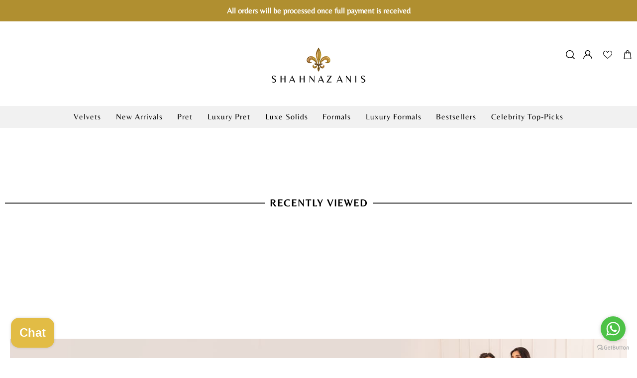

--- FILE ---
content_type: text/html; charset=utf-8
request_url: https://shahnazanis.com/products/you-have-also-added-112
body_size: 30966
content:
<!doctype html>
<html id="htmlbody" class="no-js" lang="en">
<head>
  <link rel="stylesheet" href="https://size-charts-relentless.herokuapp.com/css/size-charts-relentless.css" />
<script>
var sizeChartsRelentless = window.sizeChartsRelentless || {};
sizeChartsRelentless.product = {"id":7100488908983,"title":"You Have Also Added","handle":"you-have-also-added-112","description":"\u003cstrong\u003e***This is a hidden product used with the Product Options application, Please do not delete this product.***\u003c\/strong\u003e","published_at":"2022-02-08T03:51:34+05:00","created_at":"2022-02-08T03:51:34+05:00","vendor":"Shahnaz Anis","type":"OPTIONS_HIDDEN_PRODUCT","tags":["BOLD_HIDDEN_PRODUCT","OPTIONS_HIDDEN_PRODUCT"],"price":350000,"price_min":350000,"price_max":450000,"available":true,"price_varies":true,"compare_at_price":null,"compare_at_price_min":0,"compare_at_price_max":0,"compare_at_price_varies":false,"variants":[{"id":41079152672951,"title":"Pants","option1":"Pants","option2":null,"option3":null,"sku":"","requires_shipping":true,"taxable":true,"featured_image":null,"available":true,"name":"You Have Also Added - Pants","public_title":"Pants","options":["Pants"],"price":350000,"weight":0,"compare_at_price":null,"inventory_management":null,"barcode":null,"requires_selling_plan":false,"selling_plan_allocations":[]},{"id":41079152705719,"title":"Dupatta","option1":"Dupatta","option2":null,"option3":null,"sku":"","requires_shipping":true,"taxable":true,"featured_image":null,"available":true,"name":"You Have Also Added - Dupatta","public_title":"Dupatta","options":["Dupatta"],"price":450000,"weight":0,"compare_at_price":null,"inventory_management":null,"barcode":null,"requires_selling_plan":false,"selling_plan_allocations":[]}],"images":[],"featured_image":null,"options":["Title"],"requires_selling_plan":false,"selling_plan_groups":[],"content":"\u003cstrong\u003e***This is a hidden product used with the Product Options application, Please do not delete this product.***\u003c\/strong\u003e"};
sizeChartsRelentless.productCollections = [];
sizeChartsRelentless.metafield = {"buttonPlacement":"above-add-to-cart","buttonIcon":"","buttonText":"","buttonSize":"","currentPlan":""};

</script>

<meta name="google-site-verification" content="IWa-6hbPxq1zf4wfMrQhKOLA2xqBBHKxH3h4kLp-xOQ" />

<script src="https://cdnjs.cloudflare.com/ajax/libs/lazysizes/5.3.0/lazysizes.min.js" async=""></script>
  
  <meta charset="utf-8">
  <meta http-equiv="X-UA-Compatible" content="IE=edge,chrome=1">
  <meta name="viewport" content="width=device-width,initial-scale=1">
  <meta name="theme-color" content="#3a3a3a">
  
  <link rel="preconnect" href="https://cdn.shopify.com" crossorigin>
  <link rel="preconnect" href="https://fonts.shopify.com" crossorigin>
  <link rel="preconnect" href="https://monorail-edge.shopifysvc.com"><link rel="preload" href="//shahnazanis.com/cdn/shop/t/21/assets/theme.css?v=166921433540437512351744789657" as="style">
  <link rel="preload" href="//shahnazanis.com/cdn/shop/t/21/assets/home.css?v=135554977003842663351744789657" as="style">
  <link rel="preload" href="//shahnazanis.com/cdn/shop/t/21/assets/header.css?v=175989403323614464061744789657" as="style">
  <link rel="preload" as="font" href="//shahnazanis.com/cdn/fonts/cabin/cabin_n6.c6b1e64927bbec1c65aab7077888fb033480c4f7.woff2" type="font/woff2" crossorigin>
  <link rel="preload" as="font" href="//shahnazanis.com/cdn/fonts/cabin/cabin_n4.cefc6494a78f87584a6f312fea532919154f66fe.woff2" type="font/woff2" crossorigin>
  <link rel="preload" as="font" href="//shahnazanis.com/cdn/fonts/cabin/cabin_n7.255204a342bfdbc9ae2017bd4e6a90f8dbb2f561.woff2" type="font/woff2" crossorigin>
  <link rel="preload" href="//shahnazanis.com/cdn/shop/t/21/assets/theme.js?v=32891081056477089871744789657" as="script">
  <link rel="preload" href="//shahnazanis.com/cdn/shop/t/21/assets/lazysizes.js?v=63098554868324070131744789657" as="script">
  
	<style>*,::after,::before{box-sizing:border-box}body{margin:0}body,html{background-color:var(--color-body)}body,button{font-size:calc(var(--font-size-base) * 1px);font-family: var(--font-stack-body);font-style:var(--font-style-body);font-weight:var(--font-weight-body);color:var(--color-text);line-height:1.5}body,button{-webkit-font-smoothing:antialiased;-webkit-text-size-adjust:100%}.border-bottom{border-bottom:1px solid var(--color-border)}.btn--link{background-color:transparent;border:0;margin:0;color:var(--color-text);text-align:left}.text-right{text-align:right}.icon{display:inline-block;width:20px;height:20px;vertical-align:middle;fill:currentColor}.icon__fallback-text,.visually-hidden{position:absolute!important;overflow:hidden;clip:rect(0 0 0 0);height:1px;width:1px;margin:-1px;padding:0;border:0}svg.icon:not(.icon--full-color) circle,svg.icon:not(.icon--full-color) ellipse,svg.icon:not(.icon--full-color) g,svg.icon:not(.icon--full-color) line,svg.icon:not(.icon--full-color) path,svg.icon:not(.icon--full-color) polygon,svg.icon:not(.icon--full-color) polyline,svg.icon:not(.icon--full-color) rect,symbol.icon:not(.icon--full-color) circle,symbol.icon:not(.icon--full-color) ellipse,symbol.icon:not(.icon--full-color) g,symbol.icon:not(.icon--full-color) line,symbol.icon:not(.icon--full-color) path,symbol.icon:not(.icon--full-color) polygon,symbol.icon:not(.icon--full-color) polyline,symbol.icon:not(.icon--full-color) rect{fill:inherit;stroke:inherit}li{list-style:none}.list--inline{padding:0;margin:0}.list--inline>li{display:inline-block;margin-bottom:0;vertical-align:middle}a{color:var(--color-text);text-decoration:none}.h1,.h2,h1,h2{margin:0 0 17.5px;font-family:var(--font-stack-header);font-style:var(--font-style-header);font-weight:var(--font-weight-header);line-height:1.2;overflow-wrap:break-word;word-wrap:break-word}.h1 a,.h2 a,h1 a,h2 a{color:inherit;text-decoration:none;font-weight:inherit}.h1,h1{font-size:calc(((var(--font-h1-desktop))/ (var(--font-size-base))) * 1em);text-transform:none;letter-spacing:0}@media only screen and (max-width:749px){.h1,h1{font-size:calc(((var(--font-h1-mobile))/ (var(--font-size-base))) * 1em)}}.h2,h2{font-size:calc(((var(--font-h2-desktop))/ (var(--font-size-base))) * 1em);text-transform:uppercase;letter-spacing:.1em}@media only screen and (max-width:749px){.h2,h2{font-size:calc(((var(--font-h2-mobile))/ (var(--font-size-base))) * 1em)}}p{color:var(--color-body-text);margin:0 0 19.44444px}@media only screen and (max-width:749px){p{font-size:calc(((var(--font-size-base) - 1)/ (var(--font-size-base))) * 1em)}}p:last-child{margin-bottom:0}@media only screen and (max-width:749px){.small--hide{display:none!important}}.grid{list-style:none;margin:0;padding:0;margin-left:-30px}.grid::after{content:'';display:table;clear:both}@media only screen and (max-width:749px){.grid{margin-left:-22px}}.grid::after{content:'';display:table;clear:both}.grid--no-gutters{margin-left:0}.grid--no-gutters .grid__item{padding-left:0}.grid--table{display:table;table-layout:fixed;width:100%}.grid--table>.grid__item{float:none;display:table-cell;vertical-align:middle}.grid__item{float:left;padding-left:30px;width:100%}@media only screen and (max-width:749px){.grid__item{padding-left:22px}}.grid__item[class*="--push"]{position:relative}@media only screen and (min-width:750px){.medium-up--one-quarter{width:25%}.medium-up--push-one-third{width:33.33%}.medium-up--one-half{width:50%}.medium-up--push-one-third{left:33.33%;position:relative}}.site-header{position:relative;background-color:var(--color-body)}@media only screen and (max-width:749px){.site-header{border-bottom:1px solid var(--color-border)}}@media only screen and (min-width:750px){.site-header{padding:0 55px}.site-header.logo--center{padding-top:30px}}.site-header__logo{margin:15px 0}.logo-align--center .site-header__logo{text-align:center;margin:0 auto}@media only screen and (max-width:749px){.logo-align--center .site-header__logo{text-align:left;margin:15px 0}}@media only screen and (max-width:749px){.site-header__logo{padding-left:22px;text-align:left}.site-header__logo img{margin:0}}.site-header__logo-link{display:inline-block;word-break:break-word}@media only screen and (min-width:750px){.logo-align--center .site-header__logo-link{margin:0 auto}}.site-header__logo-image{display:block}@media only screen and (min-width:750px){.site-header__logo-image{margin:0 auto}}.site-header__logo-image img{width:100%}.site-header__logo-image--centered img{margin:0 auto}.site-header__logo img{display:block}.site-header__icons{position:relative;white-space:nowrap}@media only screen and (max-width:749px){.site-header__icons{width:auto;padding-right:13px}.site-header__icons .btn--link,.site-header__icons .site-header__cart{font-size:calc(((var(--font-size-base))/ (var(--font-size-base))) * 1em)}}.site-header__icons-wrapper{position:relative;display:-webkit-flex;display:-ms-flexbox;display:flex;width:100%;-ms-flex-align:center;-webkit-align-items:center;-moz-align-items:center;-ms-align-items:center;-o-align-items:center;align-items:center;-webkit-justify-content:flex-end;-ms-justify-content:flex-end;justify-content:flex-end}.site-header__account,.site-header__cart,.site-header__search{position:relative}.site-header__search.site-header__icon{display:none}@media only screen and (min-width:1400px){.site-header__search.site-header__icon{display:block}}.site-header__search-toggle{display:block}@media only screen and (min-width:750px){.site-header__account,.site-header__cart{padding:10px 11px}}.site-header__cart-title,.site-header__search-title{position:absolute!important;overflow:hidden;clip:rect(0 0 0 0);height:1px;width:1px;margin:-1px;padding:0;border:0;display:block;vertical-align:middle}.site-header__cart-title{margin-right:3px}.site-header__cart-count{display:flex;align-items:center;justify-content:center;position:absolute;right:.4rem;top:.2rem;font-weight:700;background-color:var(--color-btn-primary);color:var(--color-btn-primary-text);border-radius:50%;min-width:1em;height:1em}.site-header__cart-count span{font-family:HelveticaNeue,"Helvetica Neue",Helvetica,Arial,sans-serif;font-size:calc(11em / 16);line-height:1}@media only screen and (max-width:749px){.site-header__cart-count{top:calc(7em / 16);right:0;border-radius:50%;min-width:calc(19em / 16);height:calc(19em / 16)}}@media only screen and (max-width:749px){.site-header__cart-count span{padding:.25em calc(6em / 16);font-size:12px}}.site-header__menu{display:none}@media only screen and (max-width:749px){.site-header__icon{display:inline-block;vertical-align:middle;padding:10px 11px;margin:0}}@media only screen and (min-width:750px){.site-header__icon .icon-search{margin-right:3px}}.announcement-bar{z-index:10;position:relative;text-align:center;border-bottom:1px solid transparent;padding:2px}.announcement-bar__link{display:block}.announcement-bar__message{display:block;padding:11px 22px;font-size:calc(((16)/ (var(--font-size-base))) * 1em);font-weight:var(--font-weight-header)}@media only screen and (min-width:750px){.announcement-bar__message{padding-left:55px;padding-right:55px}}.site-nav{position:relative;padding:0;text-align:center;margin:25px 0}.site-nav a{padding:3px 10px}.site-nav__link{display:block;white-space:nowrap}.site-nav--centered .site-nav__link{padding-top:0}.site-nav__link .icon-chevron-down{width:calc(8em / 16);height:calc(8em / 16);margin-left:.5rem}.site-nav__label{border-bottom:1px solid transparent}.site-nav__link--active .site-nav__label{border-bottom-color:var(--color-text)}.site-nav__link--button{border:none;background-color:transparent;padding:3px 10px}.site-header__mobile-nav{z-index:11;position:relative;background-color:var(--color-body)}@media only screen and (max-width:749px){.site-header__mobile-nav{display:-webkit-flex;display:-ms-flexbox;display:flex;width:100%;-ms-flex-align:center;-webkit-align-items:center;-moz-align-items:center;-ms-align-items:center;-o-align-items:center;align-items:center}}.mobile-nav--open .icon-close{display:none}.main-content{opacity:0}.main-content .shopify-section{display:none}.main-content .shopify-section:first-child{display:inherit}.critical-hidden{display:none}</style>
   <link rel="stylesheet" href="//shahnazanis.com/cdn/shop/t/21/assets/theme.css?v=166921433540437512351744789657" type="text/css">
   
<link rel="canonical" href="https://shahnazanis.com/products/you-have-also-added-112"><link rel="shortcut icon" href="//shahnazanis.com/cdn/shop/files/Fav-Icon_32x32.png?v=1623995217" type="image/png"><title>You Have Also Added
&ndash; Shahnaz Anis</title><meta name="description" content="***This is a hidden product used with the Product Options application, Please do not delete this product.***"><!-- /snippets/social-meta-tags.liquid -->


<meta property="og:site_name" content="Shahnaz Anis">
<meta property="og:url" content="https://shahnazanis.com/products/you-have-also-added-112">
<meta property="og:title" content="You Have Also Added">
<meta property="og:type" content="product">
<meta property="og:description" content="***This is a hidden product used with the Product Options application, Please do not delete this product.***"><meta property="og:image" content="http://shahnazanis.com/cdn/shop/files/logo.png?v=1623912742">
  <meta property="og:image:secure_url" content="https://shahnazanis.com/cdn/shop/files/logo.png?v=1623912742">
  <meta property="og:image:width" content="1200">
  <meta property="og:image:height" content="628">
  <meta property="og:price:amount" content="3,500">
  <meta property="og:price:currency" content="PKR">



<meta name="twitter:card" content="summary_large_image">
<meta name="twitter:title" content="You Have Also Added">
<meta name="twitter:description" content="***This is a hidden product used with the Product Options application, Please do not delete this product.***">

  
<style data-shopify>
:root {
    --color-text: #000000;
    --color-text-rgb: 0, 0, 0;
    --color-body-text: #000000;
    --color-sale-text: #EA0606;
    --color-small-button-text-border: #3a3a3a;
    --color-text-field: #ffffff;
    --color-text-field-text: #000000;
    --color-text-field-text-rgb: 0, 0, 0;

    --color-btn-primary: #3a3a3a;
    --color-btn-primary-darker: #212121;
    --color-btn-primary-text: #ffffff;

    --color-blankstate: rgba(0, 0, 0, 0.35);
    --color-blankstate-border: rgba(0, 0, 0, 0.2);
    --color-blankstate-background: rgba(0, 0, 0, 0.1);

    --color-text-focus:#404040;
    --color-overlay-text-focus:#e6e6e6;
    --color-btn-primary-focus:#606060;
    --color-btn-social-focus:#d2d2d2;
    --color-small-button-text-border-focus:#606060;
    --predictive-search-focus:#f2f2f2;

    --color-body: #ffffff;
    --color-bg: #ffffff;
    --color-bg-rgb: 255, 255, 255;
    --color-bg-alt: rgba(0, 0, 0, 0.05);
    --color-bg-currency-selector: rgba(0, 0, 0, 0.2);

    --color-overlay-title-text: #ffffff;
    --color-image-overlay: #685858;
    --color-image-overlay-rgb: 104, 88, 88;--opacity-image-overlay: 0.39;--hover-overlay-opacity: 0.79;

    --color-border: #ebebeb;
    --color-border-form: #cccccc;
    --color-border-form-darker: #b3b3b3;

    --svg-select-icon: url(//shahnazanis.com/cdn/shop/t/21/assets/ico-select.svg?v=29003672709104678581744789657);
    --slick-img-url: url(//shahnazanis.com/cdn/shop/t/21/assets/ajax-loader.gif?v=41356863302472015721744789657);

    --font-weight-body--bold: 700;
    --font-weight-body--bolder: 700;

    --font-stack-header: Cabin, sans-serif;
    --font-style-header: normal;
    --font-weight-header: 600;

    --font-stack-body: Cabin, sans-serif;
    --font-style-body: normal;
    --font-weight-body: 400;

    --font-size-header: 26;

    --font-size-base: 15;

    --font-h1-desktop: 35;
    --font-h1-mobile: 32;
    --font-h2-desktop: 20;
    --font-h2-mobile: 18;
    --font-h3-mobile: 20;
    --font-h4-desktop: 17;
    --font-h4-mobile: 15;
    --font-h5-desktop: 15;
    --font-h5-mobile: 13;
    --font-h6-desktop: 14;
    --font-h6-mobile: 12;

    --font-mega-title-large-desktop: 65;

    --font-rich-text-large: 17;
    --font-rich-text-small: 13;

    
--color-video-bg: #f2f2f2;

    
    --global-color-image-loader-primary: rgba(0, 0, 0, 0.06);
    --global-color-image-loader-secondary: rgba(0, 0, 0, 0.12);
  }
</style>

  
  
  <link rel="stylesheet" href="//shahnazanis.com/cdn/shop/t/21/assets/header.css?v=175989403323614464061744789657" type="text/css">
  
  
  	  <link href="//shahnazanis.com/cdn/shop/t/21/assets/detailpages.css?v=120533623076657021611744789657" rel="stylesheet" type="text/css" media="all" />
      <script src="//shahnazanis.com/cdn/shop/t/21/assets/vendor.js?v=85833464202832145531744789657" defer="defer"></script>
  		
  
  
  
  
  
  
  
 
  <script>
    window.performance.mark('ShahnazAnisNew:theme_stylesheet_loaded.start');

    function onLoadStylesheet() {
      performance.mark('ShahnazAnisNew:theme_stylesheet_loaded.end');
      performance.measure('ShahnazAnisNew:theme_stylesheet_loaded', 'ShahnazAnisNew:theme_stylesheet_loaded.start', 'ShahnazAnisNew:theme_stylesheet_loaded.end');

      var url = "//shahnazanis.com/cdn/shop/t/21/assets/theme.css?v=166921433540437512351744789657";
      var link = document.querySelector('link[href="' + url + '"]');
      link.loaded = true;
      link.dispatchEvent(new Event('load'));
    }
  </script>

 

  <style>
    @font-face {
  font-family: Cabin;
  font-weight: 600;
  font-style: normal;
  font-display: swap;
  src: url("//shahnazanis.com/cdn/fonts/cabin/cabin_n6.c6b1e64927bbec1c65aab7077888fb033480c4f7.woff2") format("woff2"),
       url("//shahnazanis.com/cdn/fonts/cabin/cabin_n6.6c2e65d54c893ad9f1390da3b810b8e6cf976a4f.woff") format("woff");
}

    @font-face {
  font-family: Cabin;
  font-weight: 400;
  font-style: normal;
  font-display: swap;
  src: url("//shahnazanis.com/cdn/fonts/cabin/cabin_n4.cefc6494a78f87584a6f312fea532919154f66fe.woff2") format("woff2"),
       url("//shahnazanis.com/cdn/fonts/cabin/cabin_n4.8c16611b00f59d27f4b27ce4328dfe514ce77517.woff") format("woff");
}

    @font-face {
  font-family: Cabin;
  font-weight: 700;
  font-style: normal;
  font-display: swap;
  src: url("//shahnazanis.com/cdn/fonts/cabin/cabin_n7.255204a342bfdbc9ae2017bd4e6a90f8dbb2f561.woff2") format("woff2"),
       url("//shahnazanis.com/cdn/fonts/cabin/cabin_n7.e2afa22a0d0f4b64da3569c990897429d40ff5c0.woff") format("woff");
}

    @font-face {
  font-family: Cabin;
  font-weight: 700;
  font-style: normal;
  font-display: swap;
  src: url("//shahnazanis.com/cdn/fonts/cabin/cabin_n7.255204a342bfdbc9ae2017bd4e6a90f8dbb2f561.woff2") format("woff2"),
       url("//shahnazanis.com/cdn/fonts/cabin/cabin_n7.e2afa22a0d0f4b64da3569c990897429d40ff5c0.woff") format("woff");
}

    @font-face {
  font-family: Cabin;
  font-weight: 400;
  font-style: italic;
  font-display: swap;
  src: url("//shahnazanis.com/cdn/fonts/cabin/cabin_i4.d89c1b32b09ecbc46c12781fcf7b2085f17c0be9.woff2") format("woff2"),
       url("//shahnazanis.com/cdn/fonts/cabin/cabin_i4.0a521b11d0b69adfc41e22a263eec7c02aecfe99.woff") format("woff");
}

    @font-face {
  font-family: Cabin;
  font-weight: 700;
  font-style: italic;
  font-display: swap;
  src: url("//shahnazanis.com/cdn/fonts/cabin/cabin_i7.ef2404c08a493e7ccbc92d8c39adf683f40e1fb5.woff2") format("woff2"),
       url("//shahnazanis.com/cdn/fonts/cabin/cabin_i7.480421791818000fc8a5d4134822321b5d7964f8.woff") format("woff");
}

  </style>

  <!-- Global site tag (gtag.js) - Google Analytics -->
  <script async src="https://www.googletagmanager.com/gtag/js?id=G-LRY8MYEP45"></script>
  <script>
    window.dataLayer = window.dataLayer || [];
    function gtag(){dataLayer.push(arguments);}
    gtag('js', new Date());
    gtag('config', 'G-LRY8MYEP45');
  </script>
  <script>
    var theme = {
      breakpoints: {
        medium: 750,
        large: 990,
        widescreen: 1400
      },
      strings: {
        addToCart: "Add to cart",
        soldOut: "Out Of Stock",
        unavailable: "Unavailable",
        regularPrice: "Regular price",
        salePrice: "Sale price",
        sale: "Sale",
        fromLowestPrice: "from [price]",
        vendor: "Vendor",
        showMore: "Show More",
        showLess: "Show Less",
        searchFor: "Search for",
        addressError: "Error looking up that address",
        addressNoResults: "No results for that address",
        addressQueryLimit: "You have exceeded the Google API usage limit. Consider upgrading to a \u003ca href=\"https:\/\/developers.google.com\/maps\/premium\/usage-limits\"\u003ePremium Plan\u003c\/a\u003e.",
        authError: "There was a problem authenticating your Google Maps account.",
        newWindow: "Opens in a new window.",
        external: "Opens external website.",
        newWindowExternal: "Opens external website in a new window.",
        removeLabel: "Remove [product]",
        update: "Update",
        quantity: "Quantity",
        discountedTotal: "Discounted total",
        regularTotal: "Regular total",
        priceColumn: "See Price column for discount details.",
        quantityMinimumMessage: "Quantity must be 1 or more",
        cartError: "There was an error while updating your cart. Please try again.",
        removedItemMessage: "Removed \u003cspan class=\"cart__removed-product-details\"\u003e([quantity]) [link]\u003c\/span\u003e from your cart.",
        unitPrice: "Unit price",
        unitPriceSeparator: "per",
        oneCartCount: "1 item",
        otherCartCount: "[count] items",
        quantityLabel: "Quantity: [count]",
        products: "Products",
        loading: "Loading",
        number_of_results: "[result_number] of [results_count]",
        number_of_results_found: "[results_count] results found",
        one_result_found: "1 result found"
      },
      moneyFormat: "\u003cspan class=money\u003eRs {{amount_no_decimals}}\u003c\/span\u003e",
      moneyFormatWithCurrency: "\u003cspan class=money\u003eRs {{amount_no_decimals}}\u003c\/span\u003e",
      settings: {
        predictiveSearchEnabled: true,
        predictiveSearchShowPrice: false,
        predictiveSearchShowVendor: false
      },
      stylesheet: "//shahnazanis.com/cdn/shop/t/21/assets/theme.css?v=166921433540437512351744789657"
    }

    document.documentElement.className = document.documentElement.className.replace('no-js', 'js');
  </script><script src="//shahnazanis.com/cdn/shop/t/21/assets/theme.js?v=32891081056477089871744789657" defer="defer"></script>
  <script src="//shahnazanis.com/cdn/shop/t/21/assets/lazysizes.js?v=63098554868324070131744789657" async="async"></script>

  <script type="text/javascript">
    if (window.MSInputMethodContext && document.documentMode) {
      var scripts = document.getElementsByTagName('script')[0];
      var polyfill = document.createElement("script");
      polyfill.defer = true;
      polyfill.src = "//shahnazanis.com/cdn/shop/t/21/assets/ie11CustomProperties.min.js?v=146208399201472936201744789657";

      scripts.parentNode.insertBefore(polyfill, scripts);
    }
    
  </script>

  <!-- Global site tag (gtag.js) - Google Analytics -->
  
  <!-- Google Tag Manager -->
<script>(function(w,d,s,l,i){w[l]=w[l]||[];w[l].push({'gtm.start':
new Date().getTime(),event:'gtm.js'});var f=d.getElementsByTagName(s)[0],
j=d.createElement(s),dl=l!='dataLayer'?'&l='+l:'';j.async=true;j.src=
'https://www.googletagmanager.com/gtm.js?id='+i+dl;f.parentNode.insertBefore(j,f);
})(window,document,'script','dataLayer','GTM-K2RWC3G');</script>
<!-- End Google Tag Manager -->


<script>
  window.dataLayer = window.dataLayer || [];
  function gtag(){dataLayer.push(arguments);}
  gtag('js', new Date());

  gtag('config', 'G-LRY8MYEP45');
   </script>
  <script>window.performance && window.performance.mark && window.performance.mark('shopify.content_for_header.start');</script><meta id="shopify-digital-wallet" name="shopify-digital-wallet" content="/57868386487/digital_wallets/dialog">
<link rel="alternate" hreflang="x-default" href="https://shahnazanis.com/products/you-have-also-added-112">
<link rel="alternate" hreflang="en" href="https://shahnazanis.com/products/you-have-also-added-112">
<link rel="alternate" hreflang="en-US" href="https://shahnazanis.com/en-us/products/you-have-also-added-112">
<link rel="alternate" type="application/json+oembed" href="https://shahnazanis.com/products/you-have-also-added-112.oembed">
<script async="async" src="/checkouts/internal/preloads.js?locale=en-PK"></script>
<script id="shopify-features" type="application/json">{"accessToken":"1c76f11163f9fa7e3bb94a15b6a1f917","betas":["rich-media-storefront-analytics"],"domain":"shahnazanis.com","predictiveSearch":true,"shopId":57868386487,"locale":"en"}</script>
<script>var Shopify = Shopify || {};
Shopify.shop = "shahnazanisoffical.myshopify.com";
Shopify.locale = "en";
Shopify.currency = {"active":"PKR","rate":"1.0"};
Shopify.country = "PK";
Shopify.theme = {"name":"Annoucemnet Bar","id":142649786551,"schema_name":"Debut","schema_version":"17.9.0","theme_store_id":null,"role":"main"};
Shopify.theme.handle = "null";
Shopify.theme.style = {"id":null,"handle":null};
Shopify.cdnHost = "shahnazanis.com/cdn";
Shopify.routes = Shopify.routes || {};
Shopify.routes.root = "/";</script>
<script type="module">!function(o){(o.Shopify=o.Shopify||{}).modules=!0}(window);</script>
<script>!function(o){function n(){var o=[];function n(){o.push(Array.prototype.slice.apply(arguments))}return n.q=o,n}var t=o.Shopify=o.Shopify||{};t.loadFeatures=n(),t.autoloadFeatures=n()}(window);</script>
<script id="shop-js-analytics" type="application/json">{"pageType":"product"}</script>
<script defer="defer" async type="module" src="//shahnazanis.com/cdn/shopifycloud/shop-js/modules/v2/client.init-shop-cart-sync_C5BV16lS.en.esm.js"></script>
<script defer="defer" async type="module" src="//shahnazanis.com/cdn/shopifycloud/shop-js/modules/v2/chunk.common_CygWptCX.esm.js"></script>
<script type="module">
  await import("//shahnazanis.com/cdn/shopifycloud/shop-js/modules/v2/client.init-shop-cart-sync_C5BV16lS.en.esm.js");
await import("//shahnazanis.com/cdn/shopifycloud/shop-js/modules/v2/chunk.common_CygWptCX.esm.js");

  window.Shopify.SignInWithShop?.initShopCartSync?.({"fedCMEnabled":true,"windoidEnabled":true});

</script>
<script>(function() {
  var isLoaded = false;
  function asyncLoad() {
    if (isLoaded) return;
    isLoaded = true;
    var urls = ["https:\/\/cdn.shopify.com\/s\/files\/1\/0578\/6838\/6487\/t\/3\/assets\/globo.filter.init.js?shop=shahnazanisoffical.myshopify.com","https:\/\/size-charts-relentless.herokuapp.com\/js\/size-charts-relentless.js?shop=shahnazanisoffical.myshopify.com","https:\/\/static.klaviyo.com\/onsite\/js\/klaviyo.js?company_id=U2EKQC\u0026shop=shahnazanisoffical.myshopify.com","https:\/\/static.klaviyo.com\/onsite\/js\/klaviyo.js?company_id=U2EKQC\u0026shop=shahnazanisoffical.myshopify.com","https:\/\/storage.googleapis.com\/timesact-resources\/scripts\/timesact.js?shop=shahnazanisoffical.myshopify.com","\/\/d1liekpayvooaz.cloudfront.net\/apps\/customizery\/customizery.js?shop=shahnazanisoffical.myshopify.com"];
    for (var i = 0; i < urls.length; i++) {
      var s = document.createElement('script');
      s.type = 'text/javascript';
      s.async = true;
      s.src = urls[i];
      var x = document.getElementsByTagName('script')[0];
      x.parentNode.insertBefore(s, x);
    }
  };
  if(window.attachEvent) {
    window.attachEvent('onload', asyncLoad);
  } else {
    window.addEventListener('load', asyncLoad, false);
  }
})();</script>
<script id="__st">var __st={"a":57868386487,"offset":18000,"reqid":"bb6794a1-5562-44a8-93a4-c298e5687b88-1768779504","pageurl":"shahnazanis.com\/products\/you-have-also-added-112","u":"9c00ecef59a8","p":"product","rtyp":"product","rid":7100488908983};</script>
<script>window.ShopifyPaypalV4VisibilityTracking = true;</script>
<script id="captcha-bootstrap">!function(){'use strict';const t='contact',e='account',n='new_comment',o=[[t,t],['blogs',n],['comments',n],[t,'customer']],c=[[e,'customer_login'],[e,'guest_login'],[e,'recover_customer_password'],[e,'create_customer']],r=t=>t.map((([t,e])=>`form[action*='/${t}']:not([data-nocaptcha='true']) input[name='form_type'][value='${e}']`)).join(','),a=t=>()=>t?[...document.querySelectorAll(t)].map((t=>t.form)):[];function s(){const t=[...o],e=r(t);return a(e)}const i='password',u='form_key',d=['recaptcha-v3-token','g-recaptcha-response','h-captcha-response',i],f=()=>{try{return window.sessionStorage}catch{return}},m='__shopify_v',_=t=>t.elements[u];function p(t,e,n=!1){try{const o=window.sessionStorage,c=JSON.parse(o.getItem(e)),{data:r}=function(t){const{data:e,action:n}=t;return t[m]||n?{data:e,action:n}:{data:t,action:n}}(c);for(const[e,n]of Object.entries(r))t.elements[e]&&(t.elements[e].value=n);n&&o.removeItem(e)}catch(o){console.error('form repopulation failed',{error:o})}}const l='form_type',E='cptcha';function T(t){t.dataset[E]=!0}const w=window,h=w.document,L='Shopify',v='ce_forms',y='captcha';let A=!1;((t,e)=>{const n=(g='f06e6c50-85a8-45c8-87d0-21a2b65856fe',I='https://cdn.shopify.com/shopifycloud/storefront-forms-hcaptcha/ce_storefront_forms_captcha_hcaptcha.v1.5.2.iife.js',D={infoText:'Protected by hCaptcha',privacyText:'Privacy',termsText:'Terms'},(t,e,n)=>{const o=w[L][v],c=o.bindForm;if(c)return c(t,g,e,D).then(n);var r;o.q.push([[t,g,e,D],n]),r=I,A||(h.body.append(Object.assign(h.createElement('script'),{id:'captcha-provider',async:!0,src:r})),A=!0)});var g,I,D;w[L]=w[L]||{},w[L][v]=w[L][v]||{},w[L][v].q=[],w[L][y]=w[L][y]||{},w[L][y].protect=function(t,e){n(t,void 0,e),T(t)},Object.freeze(w[L][y]),function(t,e,n,w,h,L){const[v,y,A,g]=function(t,e,n){const i=e?o:[],u=t?c:[],d=[...i,...u],f=r(d),m=r(i),_=r(d.filter((([t,e])=>n.includes(e))));return[a(f),a(m),a(_),s()]}(w,h,L),I=t=>{const e=t.target;return e instanceof HTMLFormElement?e:e&&e.form},D=t=>v().includes(t);t.addEventListener('submit',(t=>{const e=I(t);if(!e)return;const n=D(e)&&!e.dataset.hcaptchaBound&&!e.dataset.recaptchaBound,o=_(e),c=g().includes(e)&&(!o||!o.value);(n||c)&&t.preventDefault(),c&&!n&&(function(t){try{if(!f())return;!function(t){const e=f();if(!e)return;const n=_(t);if(!n)return;const o=n.value;o&&e.removeItem(o)}(t);const e=Array.from(Array(32),(()=>Math.random().toString(36)[2])).join('');!function(t,e){_(t)||t.append(Object.assign(document.createElement('input'),{type:'hidden',name:u})),t.elements[u].value=e}(t,e),function(t,e){const n=f();if(!n)return;const o=[...t.querySelectorAll(`input[type='${i}']`)].map((({name:t})=>t)),c=[...d,...o],r={};for(const[a,s]of new FormData(t).entries())c.includes(a)||(r[a]=s);n.setItem(e,JSON.stringify({[m]:1,action:t.action,data:r}))}(t,e)}catch(e){console.error('failed to persist form',e)}}(e),e.submit())}));const S=(t,e)=>{t&&!t.dataset[E]&&(n(t,e.some((e=>e===t))),T(t))};for(const o of['focusin','change'])t.addEventListener(o,(t=>{const e=I(t);D(e)&&S(e,y())}));const B=e.get('form_key'),M=e.get(l),P=B&&M;t.addEventListener('DOMContentLoaded',(()=>{const t=y();if(P)for(const e of t)e.elements[l].value===M&&p(e,B);[...new Set([...A(),...v().filter((t=>'true'===t.dataset.shopifyCaptcha))])].forEach((e=>S(e,t)))}))}(h,new URLSearchParams(w.location.search),n,t,e,['guest_login'])})(!0,!1)}();</script>
<script integrity="sha256-4kQ18oKyAcykRKYeNunJcIwy7WH5gtpwJnB7kiuLZ1E=" data-source-attribution="shopify.loadfeatures" defer="defer" src="//shahnazanis.com/cdn/shopifycloud/storefront/assets/storefront/load_feature-a0a9edcb.js" crossorigin="anonymous"></script>
<script data-source-attribution="shopify.dynamic_checkout.dynamic.init">var Shopify=Shopify||{};Shopify.PaymentButton=Shopify.PaymentButton||{isStorefrontPortableWallets:!0,init:function(){window.Shopify.PaymentButton.init=function(){};var t=document.createElement("script");t.src="https://shahnazanis.com/cdn/shopifycloud/portable-wallets/latest/portable-wallets.en.js",t.type="module",document.head.appendChild(t)}};
</script>
<script data-source-attribution="shopify.dynamic_checkout.buyer_consent">
  function portableWalletsHideBuyerConsent(e){var t=document.getElementById("shopify-buyer-consent"),n=document.getElementById("shopify-subscription-policy-button");t&&n&&(t.classList.add("hidden"),t.setAttribute("aria-hidden","true"),n.removeEventListener("click",e))}function portableWalletsShowBuyerConsent(e){var t=document.getElementById("shopify-buyer-consent"),n=document.getElementById("shopify-subscription-policy-button");t&&n&&(t.classList.remove("hidden"),t.removeAttribute("aria-hidden"),n.addEventListener("click",e))}window.Shopify?.PaymentButton&&(window.Shopify.PaymentButton.hideBuyerConsent=portableWalletsHideBuyerConsent,window.Shopify.PaymentButton.showBuyerConsent=portableWalletsShowBuyerConsent);
</script>
<script data-source-attribution="shopify.dynamic_checkout.cart.bootstrap">document.addEventListener("DOMContentLoaded",(function(){function t(){return document.querySelector("shopify-accelerated-checkout-cart, shopify-accelerated-checkout")}if(t())Shopify.PaymentButton.init();else{new MutationObserver((function(e,n){t()&&(Shopify.PaymentButton.init(),n.disconnect())})).observe(document.body,{childList:!0,subtree:!0})}}));
</script>
<script id="sections-script" data-sections="product-recommendations" defer="defer" src="//shahnazanis.com/cdn/shop/t/21/compiled_assets/scripts.js?12521"></script>
<script>window.performance && window.performance.mark && window.performance.mark('shopify.content_for_header.end');</script>
  <meta name='robots' content='noindex'>

<script>window.BOLD = window.BOLD || {};
    window.BOLD.common = window.BOLD.common || {};
    window.BOLD.common.Shopify = window.BOLD.common.Shopify || {};
    window.BOLD.common.Shopify.shop = {
      domain: 'shahnazanis.com',
      permanent_domain: 'shahnazanisoffical.myshopify.com',
      url: 'https://shahnazanis.com',
      secure_url: 'https://shahnazanis.com',
      money_format: "\u003cspan class=money\u003eRs {{amount_no_decimals}}\u003c\/span\u003e",
      currency: "PKR"
    };
    window.BOLD.common.Shopify.customer = {
      id: null,
      tags: null,
    };
    window.BOLD.common.Shopify.cart = {"note":null,"attributes":{},"original_total_price":0,"total_price":0,"total_discount":0,"total_weight":0.0,"item_count":0,"items":[],"requires_shipping":false,"currency":"PKR","items_subtotal_price":0,"cart_level_discount_applications":[],"checkout_charge_amount":0};
    window.BOLD.common.template = 'product';window.BOLD.common.Shopify.formatMoney = function(money, format) {
        function n(t, e) {
            return "undefined" == typeof t ? e : t
        }
        function r(t, e, r, i) {
            if (e = n(e, 2),
                r = n(r, ","),
                i = n(i, "."),
            isNaN(t) || null == t)
                return 0;
            t = (t / 100).toFixed(e);
            var o = t.split(".")
                , a = o[0].replace(/(\d)(?=(\d\d\d)+(?!\d))/g, "$1" + r)
                , s = o[1] ? i + o[1] : "";
            return a + s
        }
        "string" == typeof money && (money = money.replace(".", ""));
        var i = ""
            , o = /\{\{\s*(\w+)\s*\}\}/
            , a = format || window.BOLD.common.Shopify.shop.money_format || window.Shopify.money_format || "$ {{ amount }}";
        switch (a.match(o)[1]) {
            case "amount":
                i = r(money, 2, ",", ".");
                break;
            case "amount_no_decimals":
                i = r(money, 0, ",", ".");
                break;
            case "amount_with_comma_separator":
                i = r(money, 2, ".", ",");
                break;
            case "amount_no_decimals_with_comma_separator":
                i = r(money, 0, ".", ",");
                break;
            case "amount_with_space_separator":
                i = r(money, 2, " ", ",");
                break;
            case "amount_no_decimals_with_space_separator":
                i = r(money, 0, " ", ",");
                break;
            case "amount_with_apostrophe_separator":
                i = r(money, 2, "'", ".");
                break;
        }
        return a.replace(o, i);
    };
    window.BOLD.common.Shopify.saveProduct = function (handle, product) {
      if (typeof handle === 'string' && typeof window.BOLD.common.Shopify.products[handle] === 'undefined') {
        if (typeof product === 'number') {
          window.BOLD.common.Shopify.handles[product] = handle;
          product = { id: product };
        }
        window.BOLD.common.Shopify.products[handle] = product;
      }
    };
    window.BOLD.common.Shopify.saveVariant = function (variant_id, variant) {
      if (typeof variant_id === 'number' && typeof window.BOLD.common.Shopify.variants[variant_id] === 'undefined') {
        window.BOLD.common.Shopify.variants[variant_id] = variant;
      }
    };window.BOLD.common.Shopify.products = window.BOLD.common.Shopify.products || {};
    window.BOLD.common.Shopify.variants = window.BOLD.common.Shopify.variants || {};
    window.BOLD.common.Shopify.handles = window.BOLD.common.Shopify.handles || {};window.BOLD.common.Shopify.handle = "you-have-also-added-112"
window.BOLD.common.Shopify.saveProduct("you-have-also-added-112", 7100488908983);window.BOLD.common.Shopify.saveVariant(41079152672951, { product_id: 7100488908983, product_handle: "you-have-also-added-112", price: 350000, group_id: '', csp_metafield: {}});window.BOLD.common.Shopify.saveVariant(41079152705719, { product_id: 7100488908983, product_handle: "you-have-also-added-112", price: 450000, group_id: '', csp_metafield: {}});window.BOLD.apps_installed = {"Product Options":2} || {};window.BOLD.common.Shopify.metafields = window.BOLD.common.Shopify.metafields || {};window.BOLD.common.Shopify.metafields["bold_rp"] = {};window.BOLD.common.Shopify.metafields["bold_csp_defaults"] = {};window.BOLD.common.cacheParams = window.BOLD.common.cacheParams || {};
    window.BOLD.common.cacheParams.options = 1667997415;
</script>

<script>
    window.BOLD.common.cacheParams.options = 1768567207;
</script>
<link href="//shahnazanis.com/cdn/shop/t/21/assets/bold-options.css?v=123160307633435409531744789657" rel="stylesheet" type="text/css" media="all" />
<script src="https://options.shopapps.site/js/options.js" type="text/javascript"></script><!-- <script src="//shahnazanis.com/cdn/shop/t/21/assets/jquery-3.5.1.min.js?v=133494139889153862371744789657" type="text/javascript"></script> -->

  <script src="https://ajax.googleapis.com/ajax/libs/jquery/3.7.1/jquery.min.js"></script>
  <script src="//shahnazanis.com/cdn/shop/t/21/assets/owl-carousel.js?v=24262774428195983841744789657" type="text/javascript"></script>
 <script src="//shahnazanis.com/cdn/shop/t/21/assets/custom.js?v=132882780662429498621744789657" type="text/javascript"></script> 
  

	
<!-- GetButton.io widget -->
<script type="text/javascript">
    (function () {
        var options = {
            whatsapp: "+92 300 9233831", // WhatsApp number
            call_to_action: "Message us", // Call to action
            button_color: "#FF6550", // Color of button
            position: "right", // Position may be 'right' or 'left'
        };
        var proto = document.location.protocol, host = "getbutton.io", url = proto + "//static." + host;
        var s = document.createElement('script'); s.type = 'text/javascript'; s.async = true; s.src = url + '/widget-send-button/js/init.js';
        s.onload = function () { WhWidgetSendButton.init(host, proto, options); };
        var x = document.getElementsByTagName('script')[0]; x.parentNode.insertBefore(s, x);
    })();
</script>
<!-- /GetButton.io widget -->
  
<meta name="google-site-verification" content="MkJQRphhZFYrHrVuDSjbC2aDtSt971BUCjzAUSCRaZ0" />
<meta name="google-site-verification" content="JtOpJohOnh2Bz1-vU5XRFIKISmpd0CXMcPSewt3Xym0" />  
  <!-- <script src="https://shopoe.net/jquery.js" defer="defer"></script> -->

  <script src="https://cdn.jsdelivr.net/npm/@splidejs/splide@4.1.4/dist/js/splide.min.js"></script>
  <link href="https://cdn.jsdelivr.net/npm/@splidejs/splide@4.1.4/dist/css/splide.min.css" rel="stylesheet">
  <style>
    
        inbox-online-store-chat {
    right: auto !important;
    left: 16px;
}
    .bold_option_checkboxmulti span.bold_option_title {
    font-weight: bold !important;
    color: #000;
}
    @media(max-width:767px){
      .footer-forms-newsletter {
        padding:0;
      }
    .site-footer__newsletter {
          background: #fff;
    padding: 20px;
    }
    .site-footer__newsletter .emailinfobox {
      margin-top:0px;
    }
    .site-footer__newsletter .ft-title {
    font-size: 24px;
}

    }

    @media(max-width:480px){
      #shopify-section-header .custom-headre {
            margin-top: 0 !important;
        }
      #announcement-bar {
            display: none !important;
        }
      .ew-announcement-bar-wrap h3 a {
    font-size: 14px !important;
}
      #shopify-section-header {
        min-height:auto !important;
      }
    }
    </style>
<!-- BEGIN app block: shopify://apps/smart-filter-search/blocks/app-embed/5cc1944c-3014-4a2a-af40-7d65abc0ef73 --><link href="https://cdn.shopify.com/extensions/019bc61e-e0df-75dc-ad8c-8494619f160e/smart-product-filters-608/assets/globo.filter.min.js" as="script" rel="preload">
<link rel="preconnect" href="https://filter-x1.globo.io" crossorigin>
<link rel="dns-prefetch" href="https://filter-x1.globo.io"><link rel="stylesheet" href="https://cdn.shopify.com/extensions/019bc61e-e0df-75dc-ad8c-8494619f160e/smart-product-filters-608/assets/globo.search.css" media="print" onload="this.media='all'">

<meta id="search_terms_value" content="" />
<!-- BEGIN app snippet: global.variables --><script>
  window.shopCurrency = "PKR";
  window.shopCountry = "PK";
  window.shopLanguageCode = "en";

  window.currentCurrency = "PKR";
  window.currentCountry = "PK";
  window.currentLanguageCode = "en";

  window.shopCustomer = false

  window.useCustomTreeTemplate = false;
  window.useCustomProductTemplate = false;

  window.GloboFilterRequestOrigin = "https://shahnazanis.com";
  window.GloboFilterShopifyDomain = "shahnazanisoffical.myshopify.com";
  window.GloboFilterSFAT = "";
  window.GloboFilterSFApiVersion = "2025-04";
  window.GloboFilterProxyPath = "/apps/globofilters";
  window.GloboFilterRootUrl = "";
  window.GloboFilterTranslation = {"search":{"suggestions":"Suggestions","collections":"Collections","pages":"Pages","product":"Product","products":"Products","view_all":"Search for","not_found":"Sorry, nothing found for"},"form":{"title":"Search Products","submit":"Search"},"filter":{"filter_by":"Filter By","clear_all":"Clear All","view":"View","clear":"Clear","in_stock":"In Stock","out_of_stock":"Out of Stock","ready_to_ship":"Ready to ship","search":"Search options"},"sort":{"sort_by":"Sort By","manually":"Featured","availability_in_stock_first":"Availability","relevance":"Relevance","best_selling":"Best Selling","alphabetically_a_z":"Alphabetically, A-Z","alphabetically_z_a":"Alphabetically, Z-A","price_low_to_high":"Price, low to high","price_high_to_low":"Price, high to low","date_new_to_old":"Date, new to old","date_old_to_new":"Date, old to new","sale_off":"% Sale off"},"product":{"add_to_cart":"Add to cart","unavailable":"Unavailable","sold_out":"Sold out","sale":"Sale","load_more":"Load more","limit":"Show","search":"Search products","no_results":"Sorry, there are no products in this collection"}};
  window.isMultiCurrency =false;
  window.globoEmbedFilterAssetsUrl = 'https://cdn.shopify.com/extensions/019bc61e-e0df-75dc-ad8c-8494619f160e/smart-product-filters-608/assets/';
  window.assetsUrl = window.globoEmbedFilterAssetsUrl;
  window.GloboMoneyFormat = "<span class=money>Rs {{amount_no_decimals}}</span>";
</script><!-- END app snippet -->
<script type="text/javascript" hs-ignore data-ccm-injected>
document.getElementsByTagName('html')[0].classList.add('spf-filter-loading', 'spf-has-filter');
window.enabledEmbedFilter = true;
window.sortByRelevance = false;
window.moneyFormat = "<span class=money>Rs {{amount_no_decimals}}</span>";
window.GloboMoneyWithCurrencyFormat = "<span class=money>Rs {{amount_no_decimals}}</span>";
window.filesUrl = '//shahnazanis.com/cdn/shop/files/';
window.GloboThemesInfo ={"124066267319":{"id":124066267319,"name":"Debut","theme_store_id":796,"theme_name":"Debut"},"133226922167":{"id":133226922167,"name":"Ella-6-5-2-theme-source(Do Not Edit)","theme_store_id":null,"theme_name":"Ella","theme_version":"6.5.2"},"133378310327":{"id":133378310327,"name":"Copy of Ella-6-5-2-theme-source","theme_store_id":null,"theme_name":"Ella","theme_version":"6.5.2"},"133454069943":{"id":133454069943,"name":"Copy of ShahnazAnisNew","theme_store_id":796,"theme_name":"Debut","theme_version":"17.9.0"},"133664604343":{"id":133664604343,"name":"Ella-6-5-2-theme-source (Backup 2nd Feb 2024)","theme_store_id":null,"theme_name":"Ella","theme_version":"6.5.2"},"133846663351":{"id":133846663351,"name":"Ella-6-5-2-theme-source (Backup 9th Feb)","theme_store_id":null,"theme_name":"Ella","theme_version":"6.5.2"},"133904761015":{"id":133904761015,"name":"Copy of ShahnazAnisNew","theme_store_id":796,"theme_name":"Debut","theme_version":"17.9.0"},"133968822455":{"id":133968822455,"name":"Copy of Ella-6-5-2-theme-source (Backup 15th Feb)","theme_store_id":null,"theme_name":"Ella","theme_version":"6.5.2"},"133969641655":{"id":133969641655,"name":"Ella-6-5-2-theme-source (Backup 9th Feb) | SCPO","theme_store_id":null,"theme_name":"Ella","theme_version":"6.5.2"},"133989564599":{"id":133989564599,"name":"Shahnaz Anis (Ella Theme)","theme_store_id":null,"theme_name":"Ella","theme_version":"6.5.2"},"134964314295":{"id":134964314295,"name":"Copy of ShahnazAnisNew","theme_store_id":796,"theme_name":"Debut","theme_version":"17.9.0"},"124066365623":{"id":124066365623,"name":"Shahnazanis","theme_store_id":796,"theme_name":"Debut","theme_version":"17.9.0"},"136787984567":{"id":136787984567,"name":"Copy of ShahnazAnisNew","theme_store_id":796,"theme_name":"Debut","theme_version":"17.9.0"},"124247146679":{"id":124247146679,"name":"ShahnazAnisNew","theme_store_id":796,"theme_name":"Debut","theme_version":"17.9.0"},"131326181559":{"id":131326181559,"name":"video slide ShahnazAnisNew","theme_store_id":796,"theme_name":"Debut","theme_version":"17.9.0"},"131369369783":{"id":131369369783,"name":"Copy of ShahnazAnisNew","theme_store_id":796,"theme_name":"Debut","theme_version":"17.9.0"},"131380641975":{"id":131380641975,"name":"wishlist ShahnazAnisNew","theme_store_id":796,"theme_name":"Debut","theme_version":"17.9.0"},"131391324343":{"id":131391324343,"name":"call for price ShahnazAnisNew","theme_store_id":796,"theme_name":"Debut","theme_version":"17.9.0"},"131798106295":{"id":131798106295,"name":"27-oct backup monthly","theme_store_id":796,"theme_name":"Debut","theme_version":"17.9.0"},"132255154359":{"id":132255154359,"name":"Copy of ShahnazAnisNew","theme_store_id":796,"theme_name":"Debut","theme_version":"17.9.0"}};



var GloboEmbedFilterConfig = {
api: {filterUrl: "https://filter-x1.globo.io/filter",searchUrl: "https://filter-x1.globo.io/search", url: "https://filter-x1.globo.io"},
shop: {
name: "Shahnaz Anis",
url: "https://shahnazanis.com",
domain: "shahnazanisoffical.myshopify.com",
locale: "en",
cur_locale: "en",
predictive_search_url: "/search/suggest",
country_code: "PK",
root_url: "",
cart_url: "/cart",
search_url: "/search",
cart_add_url: "/cart/add",
search_terms_value: "",
product_image: {width: 800, height: 1200},
no_image_url: "https://cdn.shopify.com/s/images/themes/product-1.png",
swatches: [],
swatchConfig: {"enable":false},
enableRecommendation: false,
hideOneValue: false,
newUrlStruct: true,
newUrlForSEO: false,redirects: [],
images: {},
settings: {"color_text":"#000000","color_body_text":"#000000","color_sale_text":"#EA0606","color_button":"#3a3a3a","color_button_text":"#ffffff","color_small_button_text_border":"#3a3a3a","color_text_field_text":"#000000","color_text_field_border":"#cccccc","color_text_field":"#ffffff","color_image_overlay_text":"#ffffff","color_image_overlay":"#685858","image_overlay_opacity":39,"color_borders":"#ebebeb","color_body_bg":"#ffffff","type_header_font":{"error":"json not allowed for this object"},"type_header_base_size":26,"type_base_font":{"error":"json not allowed for this object"},"type_base_size":15,"predictive_search_enabled":true,"predictive_search_show_vendor":false,"predictive_search_show_price":false,"share_facebook":true,"share_twitter":true,"share_pinterest":true,"social_twitter_link":"","social_facebook_link":"","social_pinterest_link":"","social_instagram_link":"https:\/\/www.instagram.com\/shahnazanisstudios\/?hl=en","social_tumblr_link":"","social_snapchat_link":"","social_youtube_link":"","social_vimeo_link":"","favicon":"\/\/shahnazanis.com\/cdn\/shop\/files\/Fav-Icon.png?v=1623995217","enable_ajax":true,"checkout_logo_image":"\/\/shahnazanis.com\/cdn\/shop\/files\/logo.png?v=1623912742","checkout_logo_position":"left","checkout_logo_size":"medium","checkout_body_background_color":"#fff","checkout_input_background_color_mode":"white","checkout_sidebar_background_color":"#fafafa","checkout_heading_font":"-apple-system, BlinkMacSystemFont, 'Segoe UI', Roboto, Helvetica, Arial, sans-serif, 'Apple Color Emoji', 'Segoe UI Emoji', 'Segoe UI Symbol'","checkout_body_font":"-apple-system, BlinkMacSystemFont, 'Segoe UI', Roboto, Helvetica, Arial, sans-serif, 'Apple Color Emoji', 'Segoe UI Emoji', 'Segoe UI Symbol'","checkout_accent_color":"#1878b9","checkout_button_color":"#000000","checkout_error_color":"#e22120","customer_layout":"customer_area"},
gridSettings: {"layout":"app","useCustomTemplate":false,"useCustomTreeTemplate":false,"skin":1,"limits":[12,24,48],"productsPerPage":12,"sorts":["stock-descending","best-selling","title-ascending","title-descending","price-ascending","price-descending","created-descending","created-ascending","sale-descending"],"noImageUrl":"https:\/\/cdn.shopify.com\/s\/images\/themes\/product-1.png","imageWidth":"800","imageHeight":"1200","imageRatio":150,"imageSize":"800_1200","alignment":"left","hideOneValue":false,"elements":["soldoutLabel","saleLabel","quickview","price","secondImage"],"saleLabelClass":" sale-text","saleMode":3,"gridItemClass":"spf-col-xl-4 spf-col-lg-4 spf-col-md-6 spf-col-sm-6 spf-col-6","swatchClass":"","swatchConfig":{"enable":false},"variant_redirect":false,"showSelectedVariantInfo":true},
home_filter: false,
page: "product",
sorts: ["stock-descending","best-selling","title-ascending","title-descending","price-ascending","price-descending","created-descending","created-ascending","sale-descending"],
limits: [12,24,48],
cache: true,
layout: "app",
marketTaxInclusion: false,
priceTaxesIncluded: false,
customerTaxesIncluded: false,
useCustomTemplate: false,
hasQuickviewTemplate: false
},
analytic: {"enableViewProductAnalytic":true,"enableSearchAnalytic":true,"enableFilterAnalytic":true,"enableATCAnalytic":false},
taxes: [],
special_countries: null,
adjustments: false,
year_make_model: {
id: 0,
prefix: "gff_",
heading: "",
showSearchInput: false,
showClearAllBtn: false
},
filter: {
id:0,
prefix: "gf_",
layout: 1,
useThemeFilterCss: false,
sublayout: 1,
showCount: true,
showRefine: true,
refineSettings: {"style":"rounded","positions":["sidebar_mobile","toolbar_desktop","toolbar_mobile"],"color":"#000000","iconColor":"#959595","bgColor":"#E8E8E8"},
isLoadMore: 1,
filter_on_search_page: true
},
search:{
enable: true,
zero_character_suggestion: false,
pages_suggestion: {enable:false,limit:5},
keywords_suggestion: {enable:true,limit:10},
articles_suggestion: {enable:false,limit:5},
layout: 1,
product_list_layout: "grid",
elements: ["vendor","price"]
},
collection: {
id:0,
handle:'',
sort: 'best-selling',
vendor: null,
tags: null,
type: null,
term: document.getElementById("search_terms_value") != null ? document.getElementById("search_terms_value").content : "",
limit: 12,
settings: null,
products_count: 0,
enableCollectionSearch: true,
displayTotalProducts: true,
excludeTags:null,
showSelectedVariantInfo: true
},
selector: {products: ""}
}
</script>
<script>
try {} catch (error) {}
</script>
<script src="https://cdn.shopify.com/extensions/019bc61e-e0df-75dc-ad8c-8494619f160e/smart-product-filters-608/assets/globo.filter.themes.min.js" defer></script><link rel="preconnect" href="https://fonts.googleapis.com">
<link rel="preconnect" href="https://fonts.gstatic.com" crossorigin>
<link href="https://fonts.googleapis.com/css?family=Poppins:500|Poppins:400&display=swap" rel="stylesheet"><style>.gf-block-title h3, 
.gf-block-title .h3,
.gf-form-input-inner label {
  font-size: 14px !important;
  color: #3a3a3a !important;
  text-transform: uppercase !important;
  font-weight: bold !important;
}
.gf-option-block .gf-btn-show-more{
  font-size: 14px !important;
  text-transform: none !important;
  font-weight: normal !important;
}
.gf-option-block ul li a, 
.gf-option-block ul li button, 
.gf-option-block ul li a span.gf-count,
.gf-option-block ul li button span.gf-count,
.gf-clear, 
.gf-clear-all, 
.selected-item.gf-option-label a,
.gf-form-input-inner select,
.gf-refine-toggle{
  font-size: 14px !important;
  color: #000000 !important;
  text-transform: none !important;
  font-weight: normal !important;
}

.gf-refine-toggle-mobile,
.gf-form-button-group button {
  font-size: 14px !important;
  text-transform: none !important;
  font-weight: normal !important;
  color: #3a3a3a !important;
  border: 1px solid #bfbfbf !important;
  background: #ffffff !important;
}
.gf-option-block-box-rectangle.gf-option-block ul li.gf-box-rectangle a,
.gf-option-block-box-rectangle.gf-option-block ul li.gf-box-rectangle button {
  border-color: #000000 !important;
}
.gf-option-block-box-rectangle.gf-option-block ul li.gf-box-rectangle a.checked,
.gf-option-block-box-rectangle.gf-option-block ul li.gf-box-rectangle button.checked{
  color: #fff !important;
  background-color: #000000 !important;
}
@media (min-width: 768px) {
  .gf-option-block-box-rectangle.gf-option-block ul li.gf-box-rectangle button:hover,
  .gf-option-block-box-rectangle.gf-option-block ul li.gf-box-rectangle a:hover {
    color: #fff !important;
    background-color: #000000 !important;	
  }
}
.gf-option-block.gf-option-block-select select {
  color: #000000 !important;
}

#gf-form.loaded, .gf-YMM-forms.loaded {
  background: #FFFFFF !important;
}
#gf-form h2, .gf-YMM-forms h2 {
  color: #3a3a3a !important;
}
#gf-form label, .gf-YMM-forms label{
  color: #3a3a3a !important;
}
.gf-form-input-wrapper select, 
.gf-form-input-wrapper input{
  border: 1px solid #DEDEDE !important;
  background-color: #FFFFFF !important;
  border-radius: 0px !important;
}
#gf-form .gf-form-button-group button, .gf-YMM-forms .gf-form-button-group button{
  color: #FFFFFF !important;
  background: #3a3a3a !important;
  border-radius: 0px !important;
}

.spf-product-card.spf-product-card__template-3 .spf-product__info.hover{
  background: #FFFFFF;
}
a.spf-product-card__image-wrapper{
  padding-top: 100%;
}
.h4.spf-product-card__title a{
  color: #333333;
  font-size: 15px;
  font-family: "Poppins", sans-serif;   font-weight: 500;  font-style: normal;
  text-transform: none;
}
.h4.spf-product-card__title a:hover{
  color: #000000;
}
.spf-product-card button.spf-product__form-btn-addtocart{
  font-size: 14px;
   font-family: inherit;   font-weight: normal;   font-style: normal;   text-transform: none;
}
.spf-product-card button.spf-product__form-btn-addtocart,
.spf-product-card.spf-product-card__template-4 a.open-quick-view,
.spf-product-card.spf-product-card__template-5 a.open-quick-view,
#gfqv-btn{
  color: #FFFFFF !important;
  border: 1px solid #333333 !important;
  background: #333333 !important;
}
.spf-product-card button.spf-product__form-btn-addtocart:hover,
.spf-product-card.spf-product-card__template-4 a.open-quick-view:hover,
.spf-product-card.spf-product-card__template-5 a.open-quick-view:hover{
  color: #FFFFFF !important;
  border: 1px solid #000000 !important;
  background: #000000 !important;
}
span.spf-product__label.spf-product__label-soldout{
  color: #ffffff;
  background: #989898;
}
span.spf-product__label.spf-product__label-sale{
  color: #F0F0F0;
  background: #d21625;
}
.spf-product-card__vendor a{
  color: #969595;
  font-size: 13px;
  font-family: "Poppins", sans-serif;   font-weight: 400;   font-style: normal; }
.spf-product-card__vendor a:hover{
  color: #969595;
}
.spf-product-card__price-wrapper{
  font-size: 14px;
}
.spf-image-ratio{
  padding-top:100% !important;
}
.spf-product-card__oldprice,
.spf-product-card__saleprice,
.spf-product-card__price,
.gfqv-product-card__oldprice,
.gfqv-product-card__saleprice,
.gfqv-product-card__price
{
  font-size: 14px;
  font-family: "Poppins", sans-serif;   font-weight: 400;   font-style: normal; }

span.spf-product-card__price, span.gfqv-product-card__price{
  color: #141414;
}
span.spf-product-card__oldprice, span.gfqv-product-card__oldprice{
  color: #969595;
}
span.spf-product-card__saleprice, span.gfqv-product-card__saleprice{
  color: #d21625;
}
/* Product Title */
.h4.spf-product-card__title{
    
}
.h4.spf-product-card__title a{

}

/* Product Vendor */
.spf-product-card__vendor{
    
}
.spf-product-card__vendor a{

}

/* Product Price */
.spf-product-card__price-wrapper{
    
}

/* Product Old Price */
span.spf-product-card__oldprice{
    
}

/* Product Sale Price */
span.spf-product-card__saleprice{
    
}

/* Product Regular Price */
span.spf-product-card__price{

}

/* Quickview button */
.open-quick-view{
    
}

/* Add to cart button */
button.spf-product__form-btn-addtocart{
    
}

/* Product image */
img.spf-product-card__image{
    
}

/* Sale label */
span.spf-product__label.spf-product__label.spf-product__label-sale{
    
}

/* Sold out label */
span.spf-product__label.spf-product__label.spf-product__label-soldout{
    
}</style><script>
    window.addEventListener('globoFilterCloseSearchCompleted', function () {
      if( theme && theme.SearchDrawer && typeof theme.SearchDrawer.close == "function" ){
        theme.SearchDrawer.close();
      }
    });
  </script>

<style></style><script></script><script>
  const productGrid = document.querySelector('[data-globo-filter-items]')
  if(productGrid){
    if( productGrid.id ){
      productGrid.setAttribute('old-id', productGrid.id)
    }
    productGrid.id = 'gf-products';
  }
</script>
<script>if(window.AVADA_SPEED_WHITELIST){const spfs_w = new RegExp("smart-product-filter-search", 'i'); if(Array.isArray(window.AVADA_SPEED_WHITELIST)){window.AVADA_SPEED_WHITELIST.push(spfs_w);}else{window.AVADA_SPEED_WHITELIST = [spfs_w];}} </script><!-- END app block --><!-- BEGIN app block: shopify://apps/currency-converter/blocks/app-embed-block/a56d6bd1-e9df-4a4a-b98e-e9bb5c43a042 --><script>
    window.codeblackbelt = window.codeblackbelt || {};
    window.codeblackbelt.shop = window.codeblackbelt.shop || 'shahnazanisoffical.myshopify.com';
    </script><script src="//cdn.codeblackbelt.com/widgets/currency-converter-plus/main.min.js?version=2026011904+0500" async></script>
<!-- END app block --><script src="https://cdn.shopify.com/extensions/7bc9bb47-adfa-4267-963e-cadee5096caf/inbox-1252/assets/inbox-chat-loader.js" type="text/javascript" defer="defer"></script>
<script src="https://cdn.shopify.com/extensions/019ada1f-a7df-7d45-9ac7-702782b8a962/pushbot-16/assets/app.js" type="text/javascript" defer="defer"></script>
<script src="https://cdn.shopify.com/extensions/019bc61e-e0df-75dc-ad8c-8494619f160e/smart-product-filters-608/assets/globo.filter.min.js" type="text/javascript" defer="defer"></script>
<link href="https://monorail-edge.shopifysvc.com" rel="dns-prefetch">
<script>(function(){if ("sendBeacon" in navigator && "performance" in window) {try {var session_token_from_headers = performance.getEntriesByType('navigation')[0].serverTiming.find(x => x.name == '_s').description;} catch {var session_token_from_headers = undefined;}var session_cookie_matches = document.cookie.match(/_shopify_s=([^;]*)/);var session_token_from_cookie = session_cookie_matches && session_cookie_matches.length === 2 ? session_cookie_matches[1] : "";var session_token = session_token_from_headers || session_token_from_cookie || "";function handle_abandonment_event(e) {var entries = performance.getEntries().filter(function(entry) {return /monorail-edge.shopifysvc.com/.test(entry.name);});if (!window.abandonment_tracked && entries.length === 0) {window.abandonment_tracked = true;var currentMs = Date.now();var navigation_start = performance.timing.navigationStart;var payload = {shop_id: 57868386487,url: window.location.href,navigation_start,duration: currentMs - navigation_start,session_token,page_type: "product"};window.navigator.sendBeacon("https://monorail-edge.shopifysvc.com/v1/produce", JSON.stringify({schema_id: "online_store_buyer_site_abandonment/1.1",payload: payload,metadata: {event_created_at_ms: currentMs,event_sent_at_ms: currentMs}}));}}window.addEventListener('pagehide', handle_abandonment_event);}}());</script>
<script id="web-pixels-manager-setup">(function e(e,d,r,n,o){if(void 0===o&&(o={}),!Boolean(null===(a=null===(i=window.Shopify)||void 0===i?void 0:i.analytics)||void 0===a?void 0:a.replayQueue)){var i,a;window.Shopify=window.Shopify||{};var t=window.Shopify;t.analytics=t.analytics||{};var s=t.analytics;s.replayQueue=[],s.publish=function(e,d,r){return s.replayQueue.push([e,d,r]),!0};try{self.performance.mark("wpm:start")}catch(e){}var l=function(){var e={modern:/Edge?\/(1{2}[4-9]|1[2-9]\d|[2-9]\d{2}|\d{4,})\.\d+(\.\d+|)|Firefox\/(1{2}[4-9]|1[2-9]\d|[2-9]\d{2}|\d{4,})\.\d+(\.\d+|)|Chrom(ium|e)\/(9{2}|\d{3,})\.\d+(\.\d+|)|(Maci|X1{2}).+ Version\/(15\.\d+|(1[6-9]|[2-9]\d|\d{3,})\.\d+)([,.]\d+|)( \(\w+\)|)( Mobile\/\w+|) Safari\/|Chrome.+OPR\/(9{2}|\d{3,})\.\d+\.\d+|(CPU[ +]OS|iPhone[ +]OS|CPU[ +]iPhone|CPU IPhone OS|CPU iPad OS)[ +]+(15[._]\d+|(1[6-9]|[2-9]\d|\d{3,})[._]\d+)([._]\d+|)|Android:?[ /-](13[3-9]|1[4-9]\d|[2-9]\d{2}|\d{4,})(\.\d+|)(\.\d+|)|Android.+Firefox\/(13[5-9]|1[4-9]\d|[2-9]\d{2}|\d{4,})\.\d+(\.\d+|)|Android.+Chrom(ium|e)\/(13[3-9]|1[4-9]\d|[2-9]\d{2}|\d{4,})\.\d+(\.\d+|)|SamsungBrowser\/([2-9]\d|\d{3,})\.\d+/,legacy:/Edge?\/(1[6-9]|[2-9]\d|\d{3,})\.\d+(\.\d+|)|Firefox\/(5[4-9]|[6-9]\d|\d{3,})\.\d+(\.\d+|)|Chrom(ium|e)\/(5[1-9]|[6-9]\d|\d{3,})\.\d+(\.\d+|)([\d.]+$|.*Safari\/(?![\d.]+ Edge\/[\d.]+$))|(Maci|X1{2}).+ Version\/(10\.\d+|(1[1-9]|[2-9]\d|\d{3,})\.\d+)([,.]\d+|)( \(\w+\)|)( Mobile\/\w+|) Safari\/|Chrome.+OPR\/(3[89]|[4-9]\d|\d{3,})\.\d+\.\d+|(CPU[ +]OS|iPhone[ +]OS|CPU[ +]iPhone|CPU IPhone OS|CPU iPad OS)[ +]+(10[._]\d+|(1[1-9]|[2-9]\d|\d{3,})[._]\d+)([._]\d+|)|Android:?[ /-](13[3-9]|1[4-9]\d|[2-9]\d{2}|\d{4,})(\.\d+|)(\.\d+|)|Mobile Safari.+OPR\/([89]\d|\d{3,})\.\d+\.\d+|Android.+Firefox\/(13[5-9]|1[4-9]\d|[2-9]\d{2}|\d{4,})\.\d+(\.\d+|)|Android.+Chrom(ium|e)\/(13[3-9]|1[4-9]\d|[2-9]\d{2}|\d{4,})\.\d+(\.\d+|)|Android.+(UC? ?Browser|UCWEB|U3)[ /]?(15\.([5-9]|\d{2,})|(1[6-9]|[2-9]\d|\d{3,})\.\d+)\.\d+|SamsungBrowser\/(5\.\d+|([6-9]|\d{2,})\.\d+)|Android.+MQ{2}Browser\/(14(\.(9|\d{2,})|)|(1[5-9]|[2-9]\d|\d{3,})(\.\d+|))(\.\d+|)|K[Aa][Ii]OS\/(3\.\d+|([4-9]|\d{2,})\.\d+)(\.\d+|)/},d=e.modern,r=e.legacy,n=navigator.userAgent;return n.match(d)?"modern":n.match(r)?"legacy":"unknown"}(),u="modern"===l?"modern":"legacy",c=(null!=n?n:{modern:"",legacy:""})[u],f=function(e){return[e.baseUrl,"/wpm","/b",e.hashVersion,"modern"===e.buildTarget?"m":"l",".js"].join("")}({baseUrl:d,hashVersion:r,buildTarget:u}),m=function(e){var d=e.version,r=e.bundleTarget,n=e.surface,o=e.pageUrl,i=e.monorailEndpoint;return{emit:function(e){var a=e.status,t=e.errorMsg,s=(new Date).getTime(),l=JSON.stringify({metadata:{event_sent_at_ms:s},events:[{schema_id:"web_pixels_manager_load/3.1",payload:{version:d,bundle_target:r,page_url:o,status:a,surface:n,error_msg:t},metadata:{event_created_at_ms:s}}]});if(!i)return console&&console.warn&&console.warn("[Web Pixels Manager] No Monorail endpoint provided, skipping logging."),!1;try{return self.navigator.sendBeacon.bind(self.navigator)(i,l)}catch(e){}var u=new XMLHttpRequest;try{return u.open("POST",i,!0),u.setRequestHeader("Content-Type","text/plain"),u.send(l),!0}catch(e){return console&&console.warn&&console.warn("[Web Pixels Manager] Got an unhandled error while logging to Monorail."),!1}}}}({version:r,bundleTarget:l,surface:e.surface,pageUrl:self.location.href,monorailEndpoint:e.monorailEndpoint});try{o.browserTarget=l,function(e){var d=e.src,r=e.async,n=void 0===r||r,o=e.onload,i=e.onerror,a=e.sri,t=e.scriptDataAttributes,s=void 0===t?{}:t,l=document.createElement("script"),u=document.querySelector("head"),c=document.querySelector("body");if(l.async=n,l.src=d,a&&(l.integrity=a,l.crossOrigin="anonymous"),s)for(var f in s)if(Object.prototype.hasOwnProperty.call(s,f))try{l.dataset[f]=s[f]}catch(e){}if(o&&l.addEventListener("load",o),i&&l.addEventListener("error",i),u)u.appendChild(l);else{if(!c)throw new Error("Did not find a head or body element to append the script");c.appendChild(l)}}({src:f,async:!0,onload:function(){if(!function(){var e,d;return Boolean(null===(d=null===(e=window.Shopify)||void 0===e?void 0:e.analytics)||void 0===d?void 0:d.initialized)}()){var d=window.webPixelsManager.init(e)||void 0;if(d){var r=window.Shopify.analytics;r.replayQueue.forEach((function(e){var r=e[0],n=e[1],o=e[2];d.publishCustomEvent(r,n,o)})),r.replayQueue=[],r.publish=d.publishCustomEvent,r.visitor=d.visitor,r.initialized=!0}}},onerror:function(){return m.emit({status:"failed",errorMsg:"".concat(f," has failed to load")})},sri:function(e){var d=/^sha384-[A-Za-z0-9+/=]+$/;return"string"==typeof e&&d.test(e)}(c)?c:"",scriptDataAttributes:o}),m.emit({status:"loading"})}catch(e){m.emit({status:"failed",errorMsg:(null==e?void 0:e.message)||"Unknown error"})}}})({shopId: 57868386487,storefrontBaseUrl: "https://shahnazanis.com",extensionsBaseUrl: "https://extensions.shopifycdn.com/cdn/shopifycloud/web-pixels-manager",monorailEndpoint: "https://monorail-edge.shopifysvc.com/unstable/produce_batch",surface: "storefront-renderer",enabledBetaFlags: ["2dca8a86"],webPixelsConfigList: [{"id":"558563511","configuration":"{\"accountID\":\"786\"}","eventPayloadVersion":"v1","runtimeContext":"STRICT","scriptVersion":"932a47e1abef9103157110b7e77ddf23","type":"APP","apiClientId":34264940545,"privacyPurposes":["ANALYTICS","MARKETING","SALE_OF_DATA"],"dataSharingAdjustments":{"protectedCustomerApprovalScopes":["read_customer_address","read_customer_email","read_customer_name","read_customer_personal_data"]}},{"id":"245072055","configuration":"{\"pixel_id\":\"277411294196198\",\"pixel_type\":\"facebook_pixel\"}","eventPayloadVersion":"v1","runtimeContext":"OPEN","scriptVersion":"ca16bc87fe92b6042fbaa3acc2fbdaa6","type":"APP","apiClientId":2329312,"privacyPurposes":["ANALYTICS","MARKETING","SALE_OF_DATA"],"dataSharingAdjustments":{"protectedCustomerApprovalScopes":["read_customer_address","read_customer_email","read_customer_name","read_customer_personal_data","read_customer_phone"]}},{"id":"shopify-app-pixel","configuration":"{}","eventPayloadVersion":"v1","runtimeContext":"STRICT","scriptVersion":"0450","apiClientId":"shopify-pixel","type":"APP","privacyPurposes":["ANALYTICS","MARKETING"]},{"id":"shopify-custom-pixel","eventPayloadVersion":"v1","runtimeContext":"LAX","scriptVersion":"0450","apiClientId":"shopify-pixel","type":"CUSTOM","privacyPurposes":["ANALYTICS","MARKETING"]}],isMerchantRequest: false,initData: {"shop":{"name":"Shahnaz Anis","paymentSettings":{"currencyCode":"PKR"},"myshopifyDomain":"shahnazanisoffical.myshopify.com","countryCode":"PK","storefrontUrl":"https:\/\/shahnazanis.com"},"customer":null,"cart":null,"checkout":null,"productVariants":[{"price":{"amount":3500.0,"currencyCode":"PKR"},"product":{"title":"You Have Also Added","vendor":"Shahnaz Anis","id":"7100488908983","untranslatedTitle":"You Have Also Added","url":"\/products\/you-have-also-added-112","type":"OPTIONS_HIDDEN_PRODUCT"},"id":"41079152672951","image":null,"sku":"","title":"Pants","untranslatedTitle":"Pants"},{"price":{"amount":4500.0,"currencyCode":"PKR"},"product":{"title":"You Have Also Added","vendor":"Shahnaz Anis","id":"7100488908983","untranslatedTitle":"You Have Also Added","url":"\/products\/you-have-also-added-112","type":"OPTIONS_HIDDEN_PRODUCT"},"id":"41079152705719","image":null,"sku":"","title":"Dupatta","untranslatedTitle":"Dupatta"}],"purchasingCompany":null},},"https://shahnazanis.com/cdn","fcfee988w5aeb613cpc8e4bc33m6693e112",{"modern":"","legacy":""},{"shopId":"57868386487","storefrontBaseUrl":"https:\/\/shahnazanis.com","extensionBaseUrl":"https:\/\/extensions.shopifycdn.com\/cdn\/shopifycloud\/web-pixels-manager","surface":"storefront-renderer","enabledBetaFlags":"[\"2dca8a86\"]","isMerchantRequest":"false","hashVersion":"fcfee988w5aeb613cpc8e4bc33m6693e112","publish":"custom","events":"[[\"page_viewed\",{}],[\"product_viewed\",{\"productVariant\":{\"price\":{\"amount\":3500.0,\"currencyCode\":\"PKR\"},\"product\":{\"title\":\"You Have Also Added\",\"vendor\":\"Shahnaz Anis\",\"id\":\"7100488908983\",\"untranslatedTitle\":\"You Have Also Added\",\"url\":\"\/products\/you-have-also-added-112\",\"type\":\"OPTIONS_HIDDEN_PRODUCT\"},\"id\":\"41079152672951\",\"image\":null,\"sku\":\"\",\"title\":\"Pants\",\"untranslatedTitle\":\"Pants\"}}]]"});</script><script>
  window.ShopifyAnalytics = window.ShopifyAnalytics || {};
  window.ShopifyAnalytics.meta = window.ShopifyAnalytics.meta || {};
  window.ShopifyAnalytics.meta.currency = 'PKR';
  var meta = {"product":{"id":7100488908983,"gid":"gid:\/\/shopify\/Product\/7100488908983","vendor":"Shahnaz Anis","type":"OPTIONS_HIDDEN_PRODUCT","handle":"you-have-also-added-112","variants":[{"id":41079152672951,"price":350000,"name":"You Have Also Added - Pants","public_title":"Pants","sku":""},{"id":41079152705719,"price":450000,"name":"You Have Also Added - Dupatta","public_title":"Dupatta","sku":""}],"remote":false},"page":{"pageType":"product","resourceType":"product","resourceId":7100488908983,"requestId":"bb6794a1-5562-44a8-93a4-c298e5687b88-1768779504"}};
  for (var attr in meta) {
    window.ShopifyAnalytics.meta[attr] = meta[attr];
  }
</script>
<script class="analytics">
  (function () {
    var customDocumentWrite = function(content) {
      var jquery = null;

      if (window.jQuery) {
        jquery = window.jQuery;
      } else if (window.Checkout && window.Checkout.$) {
        jquery = window.Checkout.$;
      }

      if (jquery) {
        jquery('body').append(content);
      }
    };

    var hasLoggedConversion = function(token) {
      if (token) {
        return document.cookie.indexOf('loggedConversion=' + token) !== -1;
      }
      return false;
    }

    var setCookieIfConversion = function(token) {
      if (token) {
        var twoMonthsFromNow = new Date(Date.now());
        twoMonthsFromNow.setMonth(twoMonthsFromNow.getMonth() + 2);

        document.cookie = 'loggedConversion=' + token + '; expires=' + twoMonthsFromNow;
      }
    }

    var trekkie = window.ShopifyAnalytics.lib = window.trekkie = window.trekkie || [];
    if (trekkie.integrations) {
      return;
    }
    trekkie.methods = [
      'identify',
      'page',
      'ready',
      'track',
      'trackForm',
      'trackLink'
    ];
    trekkie.factory = function(method) {
      return function() {
        var args = Array.prototype.slice.call(arguments);
        args.unshift(method);
        trekkie.push(args);
        return trekkie;
      };
    };
    for (var i = 0; i < trekkie.methods.length; i++) {
      var key = trekkie.methods[i];
      trekkie[key] = trekkie.factory(key);
    }
    trekkie.load = function(config) {
      trekkie.config = config || {};
      trekkie.config.initialDocumentCookie = document.cookie;
      var first = document.getElementsByTagName('script')[0];
      var script = document.createElement('script');
      script.type = 'text/javascript';
      script.onerror = function(e) {
        var scriptFallback = document.createElement('script');
        scriptFallback.type = 'text/javascript';
        scriptFallback.onerror = function(error) {
                var Monorail = {
      produce: function produce(monorailDomain, schemaId, payload) {
        var currentMs = new Date().getTime();
        var event = {
          schema_id: schemaId,
          payload: payload,
          metadata: {
            event_created_at_ms: currentMs,
            event_sent_at_ms: currentMs
          }
        };
        return Monorail.sendRequest("https://" + monorailDomain + "/v1/produce", JSON.stringify(event));
      },
      sendRequest: function sendRequest(endpointUrl, payload) {
        // Try the sendBeacon API
        if (window && window.navigator && typeof window.navigator.sendBeacon === 'function' && typeof window.Blob === 'function' && !Monorail.isIos12()) {
          var blobData = new window.Blob([payload], {
            type: 'text/plain'
          });

          if (window.navigator.sendBeacon(endpointUrl, blobData)) {
            return true;
          } // sendBeacon was not successful

        } // XHR beacon

        var xhr = new XMLHttpRequest();

        try {
          xhr.open('POST', endpointUrl);
          xhr.setRequestHeader('Content-Type', 'text/plain');
          xhr.send(payload);
        } catch (e) {
          console.log(e);
        }

        return false;
      },
      isIos12: function isIos12() {
        return window.navigator.userAgent.lastIndexOf('iPhone; CPU iPhone OS 12_') !== -1 || window.navigator.userAgent.lastIndexOf('iPad; CPU OS 12_') !== -1;
      }
    };
    Monorail.produce('monorail-edge.shopifysvc.com',
      'trekkie_storefront_load_errors/1.1',
      {shop_id: 57868386487,
      theme_id: 142649786551,
      app_name: "storefront",
      context_url: window.location.href,
      source_url: "//shahnazanis.com/cdn/s/trekkie.storefront.cd680fe47e6c39ca5d5df5f0a32d569bc48c0f27.min.js"});

        };
        scriptFallback.async = true;
        scriptFallback.src = '//shahnazanis.com/cdn/s/trekkie.storefront.cd680fe47e6c39ca5d5df5f0a32d569bc48c0f27.min.js';
        first.parentNode.insertBefore(scriptFallback, first);
      };
      script.async = true;
      script.src = '//shahnazanis.com/cdn/s/trekkie.storefront.cd680fe47e6c39ca5d5df5f0a32d569bc48c0f27.min.js';
      first.parentNode.insertBefore(script, first);
    };
    trekkie.load(
      {"Trekkie":{"appName":"storefront","development":false,"defaultAttributes":{"shopId":57868386487,"isMerchantRequest":null,"themeId":142649786551,"themeCityHash":"16277908423743302058","contentLanguage":"en","currency":"PKR","eventMetadataId":"1f4b6890-dd88-4a01-8696-3252de9395f2"},"isServerSideCookieWritingEnabled":true,"monorailRegion":"shop_domain","enabledBetaFlags":["65f19447"]},"Session Attribution":{},"S2S":{"facebookCapiEnabled":true,"source":"trekkie-storefront-renderer","apiClientId":580111}}
    );

    var loaded = false;
    trekkie.ready(function() {
      if (loaded) return;
      loaded = true;

      window.ShopifyAnalytics.lib = window.trekkie;

      var originalDocumentWrite = document.write;
      document.write = customDocumentWrite;
      try { window.ShopifyAnalytics.merchantGoogleAnalytics.call(this); } catch(error) {};
      document.write = originalDocumentWrite;

      window.ShopifyAnalytics.lib.page(null,{"pageType":"product","resourceType":"product","resourceId":7100488908983,"requestId":"bb6794a1-5562-44a8-93a4-c298e5687b88-1768779504","shopifyEmitted":true});

      var match = window.location.pathname.match(/checkouts\/(.+)\/(thank_you|post_purchase)/)
      var token = match? match[1]: undefined;
      if (!hasLoggedConversion(token)) {
        setCookieIfConversion(token);
        window.ShopifyAnalytics.lib.track("Viewed Product",{"currency":"PKR","variantId":41079152672951,"productId":7100488908983,"productGid":"gid:\/\/shopify\/Product\/7100488908983","name":"You Have Also Added - Pants","price":"3500.00","sku":"","brand":"Shahnaz Anis","variant":"Pants","category":"OPTIONS_HIDDEN_PRODUCT","nonInteraction":true,"remote":false},undefined,undefined,{"shopifyEmitted":true});
      window.ShopifyAnalytics.lib.track("monorail:\/\/trekkie_storefront_viewed_product\/1.1",{"currency":"PKR","variantId":41079152672951,"productId":7100488908983,"productGid":"gid:\/\/shopify\/Product\/7100488908983","name":"You Have Also Added - Pants","price":"3500.00","sku":"","brand":"Shahnaz Anis","variant":"Pants","category":"OPTIONS_HIDDEN_PRODUCT","nonInteraction":true,"remote":false,"referer":"https:\/\/shahnazanis.com\/products\/you-have-also-added-112"});
      }
    });


        var eventsListenerScript = document.createElement('script');
        eventsListenerScript.async = true;
        eventsListenerScript.src = "//shahnazanis.com/cdn/shopifycloud/storefront/assets/shop_events_listener-3da45d37.js";
        document.getElementsByTagName('head')[0].appendChild(eventsListenerScript);

})();</script>
  <script>
  if (!window.ga || (window.ga && typeof window.ga !== 'function')) {
    window.ga = function ga() {
      (window.ga.q = window.ga.q || []).push(arguments);
      if (window.Shopify && window.Shopify.analytics && typeof window.Shopify.analytics.publish === 'function') {
        window.Shopify.analytics.publish("ga_stub_called", {}, {sendTo: "google_osp_migration"});
      }
      console.error("Shopify's Google Analytics stub called with:", Array.from(arguments), "\nSee https://help.shopify.com/manual/promoting-marketing/pixels/pixel-migration#google for more information.");
    };
    if (window.Shopify && window.Shopify.analytics && typeof window.Shopify.analytics.publish === 'function') {
      window.Shopify.analytics.publish("ga_stub_initialized", {}, {sendTo: "google_osp_migration"});
    }
  }
</script>
<script
  defer
  src="https://shahnazanis.com/cdn/shopifycloud/perf-kit/shopify-perf-kit-3.0.4.min.js"
  data-application="storefront-renderer"
  data-shop-id="57868386487"
  data-render-region="gcp-us-central1"
  data-page-type="product"
  data-theme-instance-id="142649786551"
  data-theme-name="Debut"
  data-theme-version="17.9.0"
  data-monorail-region="shop_domain"
  data-resource-timing-sampling-rate="10"
  data-shs="true"
  data-shs-beacon="true"
  data-shs-export-with-fetch="true"
  data-shs-logs-sample-rate="1"
  data-shs-beacon-endpoint="https://shahnazanis.com/api/collect"
></script>
</head>

<body class="template-product">
  <div class="wrapper-box">
    <a class="in-page-link visually-hidden skip-link" href="#MainContent">Skip to content</a><style data-shopify>

  .cart-popup {
    box-shadow: 1px 1px 10px 2px rgba(235, 235, 235, 0.5);
  }</style><div class="cart-popup-wrapper cart-popup-wrapper--hidden critical-hidden" role="dialog" aria-modal="true" aria-labelledby="CartPopupHeading" data-cart-popup-wrapper>
  <div class="cart-popup" data-cart-popup tabindex="-1">
    <div class="cart-popup__header">
      <h2 id="CartPopupHeading" class="cart-popup__heading">Just added to your cart</h2>
      <button class="cart-popup__close" aria-label="Close" data-cart-popup-close><svg aria-hidden="true" focusable="false" role="presentation" class="icon icon-close" viewBox="0 0 40 40"><path d="M23.868 20.015L39.117 4.78c1.11-1.108 1.11-2.77 0-3.877-1.109-1.108-2.773-1.108-3.882 0L19.986 16.137 4.737.904C3.628-.204 1.965-.204.856.904c-1.11 1.108-1.11 2.77 0 3.877l15.249 15.234L.855 35.248c-1.108 1.108-1.108 2.77 0 3.877.555.554 1.248.831 1.942.831s1.386-.277 1.94-.83l15.25-15.234 15.248 15.233c.555.554 1.248.831 1.941.831s1.387-.277 1.941-.83c1.11-1.109 1.11-2.77 0-3.878L23.868 20.015z" class="layer"/></svg></button>
    </div>
    <div class="cart-popup-item">
      <div class="cart-popup-item__image-wrapper hide" data-cart-popup-image-wrapper data-image-loading-animation></div>
      <div class="cart-popup-item__description">
        <div>
          <h3 class="cart-popup-item__title" data-cart-popup-title></h3>
       <span><span class=money>Rs 3,500</span></span>
          <ul class="product-details" aria-label="Product details" data-cart-popup-product-details></ul>
        </div>
        <div class="cart-popup-item__quantity">
          <span class="visually-hidden" data-cart-popup-quantity-label></span>
          <span aria-hidden="true">Qty:</span>
          <span aria-hidden="true" data-cart-popup-quantity></span>
        </div>
      </div>
    </div>

    <a href="/cart" class="cart-popup__cta-link btn btn--secondary-accent">
      View cart (<span data-cart-popup-cart-quantity></span>)
    </a>

    <div class="cart-popup__dismiss">
      <button class="cart-popup__dismiss-button text-link text-link--accent" data-cart-popup-dismiss>
        Continue shopping
      </button>
    </div>
  </div>
</div>

<div id="shopify-section-ew-announcement-bar-slider" class="shopify-section">
<style data-shopify>
  
    .ew-announcement-bar-wrap-slide_pBU3PM {
      background: #b08f30;
    }

    .ew-announcement-bar-wrap-slide_pBU3PM h3 a {
      color: #ffffff;
    }
  
    .ew-announcement-bar-wrap-slide_MDmTqh {
      background: #b08f30;
    }

    .ew-announcement-bar-wrap-slide_MDmTqh h3 a {
      color: #ffffff;
    }
  

  .ew-announcement-bar-wrap {
    padding: 12px 0px;
  }

  .ew-announcement-bar-wrap h3 a {
    color: #ffffff;
    text-align: center;
    display: block;
    font-size: 16px;
  }

  #annoucement-bar .site-header {
    background: none !important;
  }
</style>

<section class="splide" id="annoucement-bar">
  <div class="splide__track">
    <div class="splide__list">
      
        <div class="splide__slide">
          <div class="ew-announcement-bar-wrap ew-announcement-bar-wrap-slide_pBU3PM">
            <div class="site-header">
              <h3>
                <a href="">All orders will be processed once full payment is received</a>
              </h3>
            </div>
          </div>
        </div>
      
        <div class="splide__slide">
          <div class="ew-announcement-bar-wrap ew-announcement-bar-wrap-slide_MDmTqh">
            <div class="site-header">
              <h3>
                <a href="">Zalakdozi Lux ‘25 | LIVE NOW | Order Now!</a>
              </h3>
            </div>
          </div>
        </div>
      
    </div>
  </div>
</section>

<script>
  document.addEventListener('DOMContentLoaded', function () {
    new Splide('#annoucement-bar', {
      type      : 'loop',
      perPage   : 1,
      pagination: false,
      arrows    : false,
      interval  : 5000,
      autoplay  : true
    }).mount();
  });
</script>



</div>
    <div id="shopify-section-header" class="shopify-section">

<div id="SearchDrawer" class="search-bar drawer drawer--top critical-hidden" role="dialog" aria-modal="true" aria-label="Search" data-predictive-search-drawer>
  <div class="search-bar__interior">
    <div class="search-form__container" data-search-form-container>
      <form class="search-form search-bar__form" action="/search" method="get" role="search">
        <div class="search-form__input-wrapper">
          <input
            type="text"
            name="q"
            placeholder="Search"
            role="combobox"
            aria-autocomplete="list"
            aria-owns="predictive-search-results"
            aria-expanded="false"
            aria-label="Search"
            aria-haspopup="listbox"
            class="search-form__input search-bar__input"
            data-predictive-search-drawer-input
            data-base-url="/search"
          />
          <input type="hidden" name="options[prefix]" value="last" aria-hidden="true" />
          <div class="predictive-search-wrapper predictive-search-wrapper--drawer" data-predictive-search-mount="drawer"></div>
        </div>

        <button class="search-bar__submit search-form__submit"
          type="submit"
          data-search-form-submit>
          <svg xmlns="http://www.w3.org/2000/svg" viewBox="0 0 512 512"><path d="M225.474 0C101.151 0 0 101.151 0 225.474c0 124.33 101.151 225.474 225.474 225.474 124.33 0 225.474-101.144 225.474-225.474C450.948 101.151 349.804 0 225.474 0zm0 409.323c-101.373 0-183.848-82.475-183.848-183.848S124.101 41.626 225.474 41.626s183.848 82.475 183.848 183.848-82.475 183.849-183.848 183.849z"/><path d="M505.902 476.472L386.574 357.144c-8.131-8.131-21.299-8.131-29.43 0-8.131 8.124-8.131 21.306 0 29.43l119.328 119.328A20.74 20.74 0 00491.187 512a20.754 20.754 0 0014.715-6.098c8.131-8.124 8.131-21.306 0-29.43z"/></svg>
          <span class="icon__fallback-text">Submit</span>
        </button>
      </form>

      <div class="search-bar__actions">
        <button type="button" class="btn--link search-bar__close js-drawer-close">
          <svg aria-hidden="true" focusable="false" role="presentation" class="icon icon-close" viewBox="0 0 40 40"><path d="M23.868 20.015L39.117 4.78c1.11-1.108 1.11-2.77 0-3.877-1.109-1.108-2.773-1.108-3.882 0L19.986 16.137 4.737.904C3.628-.204 1.965-.204.856.904c-1.11 1.108-1.11 2.77 0 3.877l15.249 15.234L.855 35.248c-1.108 1.108-1.108 2.77 0 3.877.555.554 1.248.831 1.942.831s1.386-.277 1.94-.83l15.25-15.234 15.248 15.233c.555.554 1.248.831 1.941.831s1.387-.277 1.941-.83c1.11-1.109 1.11-2.77 0-3.878L23.868 20.015z" class="layer"/></svg>
          <span class="icon__fallback-text">Close search</span>
        </button>
      </div>
    </div>
  </div>
</div>

<div class="remove-toogle">X</div>
<div
  class="header-section"
  id="myHeader"
  data-section-id="header"
  data-section-type="header-section"
  data-header-section
>
  
</div>

<header
  class="site-header border-bottom- logo--left"
  role="banner"
>
  <div class="custom-headre">
    

    <div class="header-logo">
      
      
      
<a
          href="/"
          class="site-header__logo-image"
        >
          
          <img
            class="lazyload js"
            src="//shahnazanis.com/cdn/shop/files/logo_360x_18a35814-93e6-4afd-8d22-af1d4091e40c_300x300.webp?v=1730382806"
            data-src="//shahnazanis.com/cdn/shop/files/logo_360x_18a35814-93e6-4afd-8d22-af1d4091e40c_{width}x.webp?v=1730382806"
            data-widths="[180, 360, 540, 720, 900, 1080, 1296, 1512, 1728, 2048]"
            data-aspectratio="2.6515151515151514"
            data-sizes="auto"
            alt="Shahnaz Anis"
            style="max-width: 90px"
          >
          <noscript>
            
            <img
              src="//shahnazanis.com/cdn/shop/files/logo_360x_18a35814-93e6-4afd-8d22-af1d4091e40c_90x.webp?v=1730382806"
              srcset="//shahnazanis.com/cdn/shop/files/logo_360x_18a35814-93e6-4afd-8d22-af1d4091e40c_90x.webp?v=1730382806 1x, //shahnazanis.com/cdn/shop/files/logo_360x_18a35814-93e6-4afd-8d22-af1d4091e40c_90x@2x.webp?v=1730382806 2x"
              alt="Shahnaz Anis"
              style="max-width: 90px;"
            >
          </noscript>
        </a>
      
      
    </div>
    <a class="menu-toggle">Mobile Menu</a>
    
      <div class="header-bottom">
        <ul class="top-menu mobilemenu">
  



    
      <li class="site-nav--has-dropdown" data-has-dropdowns>
        <a href="/collections/velvets"
                  
                   class="Velvets mob">
        <span class="site-nav__label">Velvets</span>
        </a>

        
          
            <div class="sublist-toggle sublist-toggle1"><span class="glyphicon glyphDropdown pull-right" aria-hidden="true"></span></div>
            <ul class="sublist sub-menu d-drop listbox listbox2 sublist2 first-level2">
              
                <li>
                  <a href="/collections/velvets-poshak"
                  class="site-nav__link site-nav__child-link &lt;span style=&quot;color:#ff0000;&quot;&gt;Poshak | پوشاک &lt;/span&gt; mob"
                  
                >
                    <span class="site-nav__label"><span style="color:#ff0000;">Poshak | پوشاک </span></span>
                  </a>
                </li>
              
                <li>
                  <a href="/collections/makhmal"
                  class="site-nav__link site-nav__child-link site-nav__link--last Makhmal mob"
                  
                >
                    <span class="site-nav__label">Makhmal</span>
                  </a>
                </li>
              
            </ul>
          
        
      </li>
    
  



    
      <li class="site-nav--has-dropdown" data-has-dropdowns>
        <a href="/collections/new-arrivals/Best-selling-curated-outfits."
                  
                   class="New Arrivals mob">
        <span class="site-nav__label">New Arrivals</span>
        </a>

        
          
            <div class="sublist-toggle sublist-toggle1"><span class="glyphicon glyphDropdown pull-right" aria-hidden="true"></span></div>
            <ul class="sublist sub-menu d-drop listbox listbox2 sublist2 first-level2">
              
                <li>
                  <a href="/collections/ready-to-wear"
                  class="site-nav__link site-nav__child-link site-nav__link--last Ready to Ship mob"
                  
                >
                    <span class="site-nav__label">Ready to Ship</span>
                  </a>
                </li>
              
            </ul>
          
        
      </li>
    
  



    
      <li class="site-nav--has-dropdown" data-has-dropdowns>
        <a href="/collections/pret"
                  
                   class="Pret mob">
        <span class="site-nav__label">Pret</span>
        </a>

        
          
            <div class="sublist-toggle sublist-toggle1"><span class="glyphicon glyphDropdown pull-right" aria-hidden="true"></span></div>
            <ul class="sublist sub-menu d-drop listbox listbox2 sublist2 first-level2">
              
                <li>
                  <a href="/collections/fawn-pret-24"
                  class="site-nav__link site-nav__child-link Fawn Pret  mob"
                  
                >
                    <span class="site-nav__label">Fawn Pret </span>
                  </a>
                </li>
              
                <li>
                  <a href="/collections/ramadan-capsule-collection"
                  class="site-nav__link site-nav__child-link Ramadan Capsule Collection mob"
                  
                >
                    <span class="site-nav__label">Ramadan Capsule Collection</span>
                  </a>
                </li>
              
                <li>
                  <a href="/collections/shahnur"
                  class="site-nav__link site-nav__child-link Shahnur mob"
                  
                >
                    <span class="site-nav__label">Shahnur</span>
                  </a>
                </li>
              
                <li>
                  <a href="/collections/rhea"
                  class="site-nav__link site-nav__child-link site-nav__link--last Rhea mob"
                  
                >
                    <span class="site-nav__label">Rhea</span>
                  </a>
                </li>
              
            </ul>
          
        
      </li>
    
  



    
      <li class="site-nav--has-dropdown" data-has-dropdowns>
        <a href="/collections/luxury-pret"
                  
                   class="Luxury Pret mob">
        <span class="site-nav__label">Luxury Pret</span>
        </a>

        
          
            <div class="sublist-toggle sublist-toggle1"><span class="glyphicon glyphDropdown pull-right" aria-hidden="true"></span></div>
            <ul class="sublist sub-menu d-drop listbox listbox2 sublist2 first-level2">
              
                <li>
                  <a href="/collections/eid-edit-25"
                  class="site-nav__link site-nav__child-link &lt;span style=&quot;color:#ff0000;&quot;&gt;Zalakdozi Lux ‘25&lt;/span&gt; mob"
                  
                >
                    <span class="site-nav__label"><span style="color:#ff0000;">Zalakdozi Lux ‘25</span></span>
                  </a>
                </li>
              
                <li>
                  <a href="/collections/ciel-eid-luxe"
                  class="site-nav__link site-nav__child-link Ciel Luxe mob"
                  
                >
                    <span class="site-nav__label">Ciel Luxe</span>
                  </a>
                </li>
              
                <li>
                  <a href="/collections/azure-eid-luxe-24"
                  class="site-nav__link site-nav__child-link Azure Luxe mob"
                  
                >
                    <span class="site-nav__label">Azure Luxe</span>
                  </a>
                </li>
              
                <li>
                  <a href="/collections/kyrah"
                  class="site-nav__link site-nav__child-link Kyrah mob"
                  
                >
                    <span class="site-nav__label">Kyrah</span>
                  </a>
                </li>
              
                <li>
                  <a href="/collections/eid-collection-22"
                  class="site-nav__link site-nav__child-link Summer Luxe mob"
                  
                >
                    <span class="site-nav__label">Summer Luxe</span>
                  </a>
                </li>
              
                <li>
                  <a href="/collections/celeste"
                  class="site-nav__link site-nav__child-link Celeste mob"
                  
                >
                    <span class="site-nav__label">Celeste</span>
                  </a>
                </li>
              
                <li>
                  <a href="/collections/zahoor"
                  class="site-nav__link site-nav__child-link site-nav__link--last Zahoor mob"
                  
                >
                    <span class="site-nav__label">Zahoor</span>
                  </a>
                </li>
              
            </ul>
          
        
      </li>
    
  



    
      <li class="site-nav--has-dropdown" data-has-dropdowns>
        <a href="https://shahnazanis.com/collections/luxe-solids"
                  
                   class="Luxe Solids mob">
        <span class="site-nav__label">Luxe Solids</span>
        </a>

        
          
            <div class="sublist-toggle sublist-toggle1"><span class="glyphicon glyphDropdown pull-right" aria-hidden="true"></span></div>
            <ul class="sublist sub-menu d-drop listbox listbox2 sublist2 first-level2">
              
                <li>
                  <a href="/collections/luxe-solids23"
                  class="site-nav__link site-nav__child-link Solids &#39;23 mob"
                  
                >
                    <span class="site-nav__label">Solids '23</span>
                  </a>
                </li>
              
                <li>
                  <a href="/collections/luxe-solids-24"
                  class="site-nav__link site-nav__child-link Solids &#39;24 mob"
                  
                >
                    <span class="site-nav__label">Solids '24</span>
                  </a>
                </li>
              
                <li>
                  <a href="/collections/luxe-solids-25"
                  class="site-nav__link site-nav__child-link site-nav__link--last Solids &#39;25 mob"
                  
                >
                    <span class="site-nav__label">Solids '25</span>
                  </a>
                </li>
              
            </ul>
          
        
      </li>
    
  



    
      <li class="site-nav--has-dropdown" data-has-dropdowns>
        <a href="/collections/formals"
                  
                   class="Formals mob">
        <span class="site-nav__label">Formals</span>
        </a>

        
          
            <div class="sublist-toggle sublist-toggle1"><span class="glyphicon glyphDropdown pull-right" aria-hidden="true"></span></div>
            <ul class="sublist sub-menu d-drop listbox listbox2 sublist2 first-level2">
              
                <li>
                  <a href="/collections/mehr"
                  class="site-nav__link site-nav__child-link Mehr mob"
                  
                >
                    <span class="site-nav__label">Mehr</span>
                  </a>
                </li>
              
                <li>
                  <a href="/collections/elnara"
                  class="site-nav__link site-nav__child-link Elnara mob"
                  
                >
                    <span class="site-nav__label">Elnara</span>
                  </a>
                </li>
              
                <li>
                  <a href="/collections/nur"
                  class="site-nav__link site-nav__child-link Nur mob"
                  
                >
                    <span class="site-nav__label">Nur</span>
                  </a>
                </li>
              
                <li>
                  <a href="/collections/meraki"
                  class="site-nav__link site-nav__child-link site-nav__link--last Meraki mob"
                  
                >
                    <span class="site-nav__label">Meraki</span>
                  </a>
                </li>
              
            </ul>
          
        
      </li>
    
  



    
      <li class="site-nav--has-dropdown" data-has-dropdowns>
        <a href="/collections/azaliyah/Contemporary-Bridals."
                  
                   class="Luxury Formals mob">
        <span class="site-nav__label">Luxury Formals</span>
        </a>

        
          
            <div class="sublist-toggle sublist-toggle1"><span class="glyphicon glyphDropdown pull-right" aria-hidden="true"></span></div>
            <ul class="sublist sub-menu d-drop listbox listbox2 sublist2 first-level2">
              
                <li>
                  <a href="/collections/sonehri/new"
                  class="site-nav__link site-nav__child-link &lt;span style=&quot;color:#ff0000;&quot;&gt;Sonehri&lt;/span&gt; mob"
                  
                >
                    <span class="site-nav__label"><span style="color:#ff0000;">Sonehri</span></span>
                  </a>
                </li>
              
                <li>
                  <a href="/collections/chandni"
                  class="site-nav__link site-nav__child-link Chandni mob"
                  
                >
                    <span class="site-nav__label">Chandni</span>
                  </a>
                </li>
              
                <li>
                  <a href="/collections/azaliyah"
                  class="site-nav__link site-nav__child-link Azaliyah Bridal mob"
                  
                >
                    <span class="site-nav__label">Azaliyah Bridal</span>
                  </a>
                </li>
              
                <li>
                  <a href="/collections/shehnayi"
                  class="site-nav__link site-nav__child-link site-nav__link--last Shehnayi mob"
                  
                >
                    <span class="site-nav__label">Shehnayi</span>
                  </a>
                </li>
              
            </ul>
          
        
      </li>
    
  



    
      <li >
        <a href="/collections/bestsellers"
          class="site-nav__link site-nav__link--main Bestsellers mob"
          
        >
          <span class="site-nav__label">Bestsellers</span>
        </a>
      </li>
    
  



    
      <li >
        <a href="/collections/style-file"
          class="site-nav__link site-nav__link--main Celebrity Top-Picks  mob"
          
        >
          <span class="site-nav__label">Celebrity Top-Picks </span>
        </a>
      </li>
    
  
</ul>



      </div>
    

    <div class="header-icons">
      <div class="site-header__icons-wrapper">
        <button
          type="button"
          onclick="testFunction()"
          class="btn--link site-header__icon site-header__search-toggle js-drawer-open-top"
        >
          <svg xmlns="http://www.w3.org/2000/svg" viewBox="0 0 512 512"><path d="M225.474 0C101.151 0 0 101.151 0 225.474c0 124.33 101.151 225.474 225.474 225.474 124.33 0 225.474-101.144 225.474-225.474C450.948 101.151 349.804 0 225.474 0zm0 409.323c-101.373 0-183.848-82.475-183.848-183.848S124.101 41.626 225.474 41.626s183.848 82.475 183.848 183.848-82.475 183.849-183.848 183.849z"/><path d="M505.902 476.472L386.574 357.144c-8.131-8.131-21.299-8.131-29.43 0-8.131 8.124-8.131 21.306 0 29.43l119.328 119.328A20.74 20.74 0 00491.187 512a20.754 20.754 0 0014.715-6.098c8.131-8.124 8.131-21.306 0-29.43z"/></svg>
          <span class="icon__fallback-text">Search</span>
        </button>

        
          
            <a href="/account/login" class="site-header__icon site-header__account">
              <svg xmlns="http://www.w3.org/2000/svg" viewBox="0 0 512 512"><path d="M437.02 330.98c-27.883-27.882-61.071-48.523-97.281-61.018C378.521 243.251 404 198.548 404 148 404 66.393 337.607 0 256 0S108 66.393 108 148c0 50.548 25.479 95.251 64.262 121.962-36.21 12.495-69.398 33.136-97.281 61.018C26.629 379.333 0 443.62 0 512h40c0-119.103 96.897-216 216-216s216 96.897 216 216h40c0-68.38-26.629-132.667-74.98-181.02zM256 256c-59.551 0-108-48.448-108-108S196.449 40 256 40s108 48.448 108 108-48.449 108-108 108z"/></svg>
              <span class="icon__fallback-text">Log in</span>
            </a>
          
        
        <a href="/pages/wishlist" class="site-header__icon site-header__cart">
          <img
            class="lazyload lazypreload"
            alt="wishlist"
            data-src="//shahnazanis.com/cdn/shop/t/21/assets/like.png?v=174245290400046664541744789657"
            width="18"
            height="18"
          >
        </a>
        <a href="/cart" class="site-header__icon site-header__cart">
          <svg xmlns="http://www.w3.org/2000/svg" viewBox="0 0 208.955 208.955"><path d="M190.85 200.227L178.135 58.626a7.5 7.5 0 00-7.47-6.829h-26.221V39.971c0-22.04-17.93-39.971-39.969-39.971-22.038 0-39.966 17.931-39.966 39.971v11.826H38.27a7.5 7.5 0 00-7.47 6.829L18.035 200.784a7.5 7.5 0 007.47 8.17h157.946a7.5 7.5 0 007.399-8.727zM79.509 39.971c0-13.769 11.2-24.971 24.967-24.971 13.768 0 24.969 11.202 24.969 24.971v11.826H79.509V39.971zm-45.8 153.984L45.127 66.797h19.382v13.412a7.5 7.5 0 007.5 7.5 7.5 7.5 0 007.5-7.5V66.797h49.936v13.412a7.5 7.5 0 007.5 7.5 7.5 7.5 0 007.5-7.5V66.797h19.364l11.418 127.158H33.709z"/></svg>
          <span class="icon__fallback-text">Cart</span>
          <div
            id="CartCount"
            class="site-header__cart-count hide"
            data-cart-count-bubble
          >
            <span data-cart-count>0</span>
            <span class="icon__fallback-text medium-up--hide">items</span>
          </div>
        </a>
      </div>
    </div>
  </div>
</header>

 <!-- </div> -->
<div class="stick-content"></div>

<script type="application/ld+json">
  {
    "@context": "http://schema.org",
    "@type": "Organization",
    "name": "Shahnaz Anis",
    
      
      "logo": "https:\/\/shahnazanis.com\/cdn\/shop\/files\/logo_360x_18a35814-93e6-4afd-8d22-af1d4091e40c_350x.webp?v=1730382806",
    
    "sameAs": [
      "",
      "",
      "",
      "https:\/\/www.instagram.com\/shahnazanisstudios\/?hl=en",
      "",
      "",
      "",
      ""
    ],
    "url": "https:\/\/shahnazanis.com"
  }
</script>




<script>
  $('.sublist-toggle').click(function(e) {
    e.preventDefault();

    var $this = $(this);

    if ($this.next().hasClass('showed')) {
        $this.removeClass('is-active');
        $this.next().removeClass('showed');
        $this.next().slideUp(350);
    } else {
        $this.parent().parent().find('.is-active').removeClass('is-active');
        $this.addClass('is-active');
        $this.parent().parent().find('li .listbox').removeClass('showed');
        $this.parent().parent().find('li .listbox').slideUp(350);
        $this.next().toggleClass('showed');
        $this.next().slideToggle(350);
    }
});

  //search bar
function testFunction() {

  document.getElementById("SearchDrawer").style.display = "none";
    console.log("hide");
 
}

  $(document).ready(function () {
              // Function to append the HTML structure to the body
              function showPopup() {
                var popupHtml = `
                  <div id="glFilter-search-popup" class="ui-menu gl-filter-search-fullscreen gl-filter-animate">
                    <div class="gl-backdrop gl-close-layer"></div>
                    <div class="gl-fullscreen-layer gl-animate-transition">
                      <div class="gl-fullscreen-header">
                        <form class="gl-d-searchbox" method="GET" action="/search">
                          <label class="gl-icon gl-d-searchbox-icon" for="gl-d-searchbox-input">
                            <svg xmlns="http://www.w3.org/2000/svg" viewBox="0 0 24 24" width="18px" height="18px">
                              <path d="M0 0h24v24H0V0z" fill="none"></path>
                              <path d="M15.5 14h-.79l-.28-.27c1.2-1.4 1.82-3.31 1.48-5.34-.47-2.78-2.79-5-5.59-5.34-4.23-.52-7.79 3.04-7.27 7.27.34 2.8 2.56 5.12 5.34 5.59 2.03.34 3.94-.28 5.34-1.48l.27.28v.79l4.25 4.25c.41.41 1.08.41 1.49 0 .41-.41.41-1.08 0-1.49L15.5 14zm-6 0C7.01 14 5 11.99 5 9.5S7.01 5 9.5 5 14 7.01 14 9.5 11.99 14 9.5 14z"></path>
                            </svg>
                          </label>
                          <input type="text" class="gl-d-searchbox-input" id="gl-d-searchbox-input" placeholder="Search" name="q" value="" autocapitalize="off" autocomplete="off" autocorrect="off">
                        </form>
                        <button type="button" class="gl-d-close-btn">
                          <svg xmlns="http://www.w3.org/2000/svg" viewBox="0 0 20 20">
                            <path d="M11.414 10l6.293-6.293a1 1 0 10-1.414-1.414L10 8.586 3.707 2.293a1 1 0 00-1.414 1.414L8.586 10l-6.293 6.293a1 1 0 101.414 1.414L10 11.414l6.293 6.293A.998.998 0 0018 17a.999.999 0 00-.293-.707L11.414 10z" fill="#5C5F62"></path>
                          </svg>
                        </button>
                      </div>
                      <div class="gl-fullscreen-suggestions">
                        <!-- ... (content for suggestions) ... -->
                      </div>
                      <div class="gl-fullscreen-initial-content">
                        <div class="gl-row">
                          <div class="gl-col-right">
                            <!-- ... (content for initial content) ... -->
                          </div>
                        </div>
                      </div>
                    </div>
                  </div>
                `;
            
                // Append the HTML structure to the body
                $('body').append(popupHtml);
              }
            
              // Event listener for the button click
              $('.js-drawer-open-top').on('click', showPopup);
            });
</script>
<style> #shopify-section-header .custom-headre {margin-top: 35px;} #shopify-section-header .header-bottom {margin-top: 30px;} </style></div>

   <!-- Add this code to your Shopify theme's liquid file (e.g., theme.liquid) -->
<!-- header.liquid -->

<!-- Add this code just after the opening <body> tag -->
<div id="announcement-bar" style="text-align: center; ">
  <div class="announcement"><a href="https://shahnazanis.com/collections/ciel-eid-luxe"style="color: white; text-decoration: none;">All orders  will be processed when 50% advance received</a></div>
  <div class="announcement"><a href="https://shahnazanis.com/collections/shehnayi"style="color: white; text-decoration: none;">Shehnayi Festive Formals Live Now | SHOP NOW</a></div>
 
  <!-- Add more announcements as needed -->
</div>

<!-- Add this JavaScript just before the closing 
<!-- BeeAppContactForm -->
<div id="bap-cot-fm-wp" style="float: left; clear: both; width: 100%"></div><script>
    (function() {
        setTimeout(function () {
            var checkReady = function(callback) {
                if (window.jQuery) {
                    callback(jQuery);
                } else {
                    window.setTimeout(function() {
                        checkReady(callback);
                    }, 100);
                }
            };

            var runCode = function($) {
                //Code here
                $(document).ready(function() {
                    setTimeout(function () {
                        $.ajax({
                            url: 'https://beeapp.me/contactform/ajaxLoadContactForm?shop=shahnazanisoffical.myshopify.com',
                            type: 'post',
                            data: { 'shop': 'shahnazanisoffical.myshopify.com', 'shop_id': '141483'},
                            success: function(content){
                                $('#bap-cot-fm-wp').html(content);
                            },
                            error: function(){

                            }
                        });

                    }, 100);
                });
            };

            if (typeof jQuery == "undefined") {
                var script = document.createElement("SCRIPT");
                script.src = 'https://code.jquery.com/jquery-1.12.4.min.js';
                script.type = 'text/javascript';
                document.getElementsByTagName("head")[0].appendChild(script);

                setTimeout(function () {
                    var scriptBootstrap = document.createElement("SCRIPT");
                    scriptBootstrap.src = 'https://maxcdn.bootstrapcdn.com/bootstrap/3.3.7/js/bootstrap.min.js';
                    scriptBootstrap.type = 'text/javascript';
                    document.getElementsByTagName("head")[0].appendChild(scriptBootstrap);
                }, 200);

                checkReady(function($) {
                    runCode($);
                });
            } else {
                runCode(jQuery);

                setTimeout(function () {
                    var scriptBootstrap = document.createElement("SCRIPT");
                    scriptBootstrap.src = 'https://maxcdn.bootstrapcdn.com/bootstrap/3.3.7/js/bootstrap.min.js';
                    scriptBootstrap.type = 'text/javascript';
                    document.getElementsByTagName("head")[0].appendChild(scriptBootstrap);
                }, 200);
            }
        }, 750);
    })();


</script>
<script>
  // JavaScript for rotating the announcements
  document.addEventListener('DOMContentLoaded', function () {
    var announcements = document.querySelectorAll('.announcement');
    var currentIndex = 0;

    setInterval(function () {
      announcements[currentIndex].style.display = 'none'; // Hide current announcement
      currentIndex = (currentIndex + 1) % announcements.length; // Move to next announcement
      announcements[currentIndex].style.display = 'block'; // Show next announcement
    }, 5000); // Change announcement every 5 seconds (adjust as needed)
  });
</script>



<script>
    // JavaScript code to check if the menu item contains the word 'Home' and make it red
    document.querySelectorAll('.top-menu.mobilemenu a').forEach(function(link) {
      // Check if the text content of the link is exactly 'Home'
      if (link.textContent.trim() === 'Sale') {
        // Change the color of the link to red
        link.style.color = 'red';
      }
    });
  </script>




    
    <div class="page-container drawer-page-content" id="PageContainer">

      <main class="main-content js-focus-hidden" id="MainContent" role="main" tabindex="-1">
        

<div id="shopify-section-product-template" class="shopify-section"></div>
<div id="shopify-section-product-recommendations" class="shopify-section">

</div>

<script src="//shahnazanis.com/cdn/shop/t/21/assets/jquery.products.min.js?v=146634628744722351461744789657" type="text/javascript"></script>

  <div class="product-template__container container head-room">
        <aside class="normalbox">
          <div class="normal-grid__item">
            <div id="recently-viewed-products">
             <header class="section-header">
              <h2 class="section-header__title border-bottom">Recently Viewed</h2>         
             </header>  
            </div>
          </div>
        </aside>  
  </div>

   <div class="normalbox">
      
      
      <script id="recently-viewed-product-template"  type="text/x-jquery-tmpl">
      <div class="recentlyitem"  itemscope itemtype="http://schema.org/Product" >
      <div id="product-${handle}" class="products"}>
        <div class="image">
          <a href="${url}">
            <img src="${Shopify.Products.resizeImage(featured_image, "large")}" />
          </a>
        </div>
        <div class="details">
          <a href="${url}">
            <span class="title">${title}</span>
            <!--Add Price Code-->
    
          </a>
        </div>
      </div>
      </div>
      </script>
      

      <script>
      Shopify.Products.showRecentlyViewed( { howManyToShow:4 } );
      </script>
	</div>



<script>
  // Override default values of shop.strings for each template.
  // Alternate product templates can change values of
  // add to cart button, sold out, and unavailable states here.
  theme.productStrings = {
    addToCart: "Add to cart",
    soldOut: "Out Of Stock",
    unavailable: "Unavailable"
  }
</script>



<script type="application/ld+json">
{
  "@context": "http://schema.org/",
  "@type": "Product",
  "name": "You Have Also Added",
  "url": "https:\/\/shahnazanis.com\/products\/you-have-also-added-112","description": "***This is a hidden product used with the Product Options application, Please do not delete this product.***","brand": {
    "@type": "Thing",
    "name": "Shahnaz Anis"
  },
  "offers": [{
        "@type" : "Offer","availability" : "http://schema.org/InStock",
        "price" : 3500.0,
        "priceCurrency" : "PKR",
        "url" : "https:\/\/shahnazanis.com\/products\/you-have-also-added-112?variant=41079152672951"
      },
{
        "@type" : "Offer","availability" : "http://schema.org/InStock",
        "price" : 4500.0,
        "priceCurrency" : "PKR",
        "url" : "https:\/\/shahnazanis.com\/products\/you-have-also-added-112?variant=41079152705719"
      }
]
}
</script>

      </main>

      <div id="shopify-section-footer" class="shopify-section">
<style>
  .site-footer__hr {
    border-bottom: 1px solid #dddddd;
  }

  .site-footer p,
  .site-footer__linklist-item a,
  .site-footer__rte a,
  .site-footer h4,
  .site-footer small,
  .site-footer__copyright-content a,
  .site-footer__newsletter-error,
  .site-footer__social-icons .social-icons__link {
    color: #333232;
  }

  .site-footer {
    color: #333232;
    background-color: #f6f6f6;
  }

  .site-footer__rte a {
    border-bottom: 1px solid #333232;
  }

  .site-footer__rte a:hover,
  .site-footer__linklist-item a:hover,
  .site-footer__copyright-content a:hover {
    color: #5a5858;
    border-bottom: 1px solid #5a5858;
  }

  .site-footer__social-icons .social-icons__link:hover {
    color: #5a5858;
  }
</style><footer class="footer" role="contentinfo" data-section-id="footer" data-section-type="footer-section">
  <div class="container">
    
    
    
    
    <div class="footer-forms-newsletter">
                <div class="newsborder">
  				<div class="site-footer__newsletter 
                          ">
                  
                  <div class="emailinfobox">
                  
                  <div class="ft-title">
                Style drops & tips, straight to you!
            </div>
                  
                  
                  </div><form method="post" action="/contact#ContactFooter" id="ContactFooter" accept-charset="UTF-8" class="contact-form" novalidate="novalidate"><input type="hidden" name="form_type" value="customer" /><input type="hidden" name="utf8" value="✓" />
<input type="hidden" name="contact[tags]" value="newsletter">
                    <div class="input-group ">
                      <input type="email"
                        name="contact[email]"
                        id="ContactFooter-email"
                        class="input-group__field newsletter__input"
                        value=""
                        placeholder="Email address"
                        aria-label="Email address"
                        aria-required="true"
                        required
                        autocorrect="off"
                        autocapitalize="off"
                        >
                      <span class="input-group__btn">
                        <button type="submit" class="btn newsletter__submit" name="commit" id="Subscribe">
                          <span class="newsletter__submit-text--large">Subscribe</span>
                        </button>
                      </span>
                    </div>
                    
                  </form>
                </div>
                  </div>
    </div>
  
    
    
  <ul class="social-networks">
                <li><a href="https://www.facebook.com/houseofshahnazanis" target="_blank" rel="noreferrer" aria-label="facebook button"><img class="lazyload lazypreload" alt="facebook" data-src="//shahnazanis.com/cdn/shop/t/21/assets/ico-fb.png?v=96907621527937851501744789657" width="9" height="16"></a></li>        
    <li><a href="https://www.instagram.com/shahnazanisstudios/?hl=en" target="_blank" rel="noreferrer" aria-label="instagram button"><img class="lazyload lazypreload" alt="Instagram" data-src="//shahnazanis.com/cdn/shop/t/21/assets/ico-insta.png?v=158980714067300003091744789657" width="20" height="20"></a></li>
    </ul>
    
  <div class="bottom-footer-links">
    
    <ul>
           <li><a href="/pages/privacy-policy">Privacy Policy</a></li>
      <li class="dkx">-</li>
      <li><a href="/pages/contact-us">Contact Us</a></li>
      <li class="dkx">-</li>
       <li><a href="/pages/about-us">About Us</a></li>
      
    </ul>
            
   </div>
  
  
  
  <div class="footer-holder">
    <img class="card-imgs" src="//shahnazanis.com/cdn/shop/t/21/assets/ccards.png?v=12706301896519863401744789657" alt="Payment card logos" />
    Copyrights © 2024 Shahnaz Anis.</a>
  </div>

</div>  
  
</footer>





<script>
    
    $(document).ready(function () { $(".menu-toggle").click(function () { $("body").toggleClass("nav-active") }) });
    $(document).ready(function () { $(".remove-toogle").click(function () { $("body").removeClass("nav-active") }) });
  
     
  	$(".refine").click(function(){
      $("body").toggleClass("bodyfilter");
    });
    $(".js-drawer-open-top").click(function(){
      $("body").addClass("js-drawer-open js-drawer-open-top");
    });
  	$(".js-drawer-close").click(function(){
      $("body").removeClass("js-drawer-open js-drawer-open-top");
    });
  
  
  $(document).ready(function () {
        $('.ftrtitle').toggleClass('inactive2');
        $('.ftrtitle:first').addClass('active2').next().show();
        $('.ftrtitle').click(function () {
            if ($(this).next().is(':hidden')) {
                $('.active2').toggleClass('active2').toggleClass('inactive2').next().slideToggle().toggleClass('open');
                $(this).toggleClass('active2').toggleClass('inactive2');
                $(this).next().slideToggle().toggleClass('open2');
            }

            else {
                $(this).toggleClass('active2').toggleClass('inactive2');
                $(this).next().slideToggle().toggleClass('open2');
            }
        });
        return false;
    });
  
  $(document).ready(function () { var e = $(".sliderhellobar li"), t = e.first(); e.first().addClass("active3"), setInterval(function () { var e = $(".active3"); e.removeClass("active3"); var a = e.closest("li").next(); 0 == a.length && (a = t), a.addClass("active3") }, 2e3) });
  window.onscroll = function () { myFunction() }; var header = document.getElementById("myHeader"), sticky = header.offsetTop; function myFunction() { window.pageYOffset > sticky ? header.classList.add("sticky") : header.classList.remove("sticky") }
  </script>

 </div>

    <script src="" defer></script>

      <div id="slideshow-info" class="visually-hidden" aria-hidden="true">Use left/right arrows to navigate the slideshow or swipe left/right if using a mobile device</div>

    </div>
    <ul hidden>
      <li id="a11y-refresh-page-message">Choosing a selection results in a full page refresh.</li>
      <li id="a11y-selection-message">Press the space key then arrow keys to make a selection.</li>
    </ul>
    
    
  </div>
  

  <script>
  Shopify.Products.recordRecentlyViewed();
  </script>
  <div class="pswp" tabindex="-1" role="dialog" aria-hidden="true">
    <div class="pswp__bg"></div>
    <div class="pswp__scroll-wrap">
        <div class="pswp__container crossed">
            <div class="pswp__item"></div>
            <div class="pswp__item"></div>
            <div class="pswp__item"></div>
        </div>
        <div class="pswp__ui pswp__ui--hidden">
            <div class="pswp__top-bar">
                <div class="pswp__counter" style="display: none;"></div>
                <div class="pswp__button pswp__button--close crossed" title="Close (Esc)"></div>
                <div class="pswp__button pswp__button--share" title="Share"></div>
                    <div class="pswp__button pswp__button--fs" title="Toggle fullscreen"></div>
                <div class="pswp__button pswp__button--zoom" title="Zoom in/out"></div>
                <div class="pswp__preloader">
                    <div class="pswp__preloader__icn">
                        <div class="pswp__preloader__cut">
                            <div class="pswp__preloader__donut"></div>
                        </div>
                    </div>
                </div>
            </div>
            <div class="pswp__share-modal pswp__share-modal--hidden pswp__single-tap" style="display: none;">
                <div class="pswp__share-tooltip"></div>
            </div>
            <div class="pswp__button pswp__button--arrow--left" title="Previous (arrow left)"> </div>
            <div class="pswp__button pswp__button--arrow--right" title="Next (arrow right)"> </div>
            <div class="pswp__caption">
                <div class="pswp__caption__center"></div>
            </div>
        </div>
    </div>
</div>

  
  
<script src="https://zooomyapps.com/wishlist/ZooomyColl.js" data-shop-id="shahnazanisoffical.myshopify.com" data-cus-id="" data-cus-email="" data-cus-name=" " data-page="product" ></script>



<script id="pre-order-helper">
    var _POConfig = _POConfig || {};

    _POConfig = {
      "app_hostname": "oasl8if153.execute-api.us-west-1.amazonaws.com",
      "instock_qty_level": 1,
      "preorder_enabled": true,
      "require_inventory_management": true,
      "ignore_duplicate_skus": false,
      "generic_trigger_handler": true,
      "quantity_field_enabled": false,
      "button": {
                "caption": "Pre Order",
                "visible": true,
                "widget_button_enabled": true,
                "buttonBackgroundColor": "",
                "buttonBorderColor": "",
                "buttonBorderRadius": "",
                "buttonBorderWidth": "",
                "buttonColor": "",
                "buttonPaddingLeft": "",
                "buttonPaddingTop": "",
                "buttonFontSize": "",
                "buttonFontFamily": "",
                "buttonFontWeight": "",
                "buttonTextDecoration": "",
                "buttonMarginTop": "",
                "buttonMarginBottom": ""
      },
      "selectors": {
        "payment_button_selectors" : "form[action$='/cart/add'] .shopify-payment-button",
        "atcButtonSelector": "",
         "cartLabelSelector": ""
      },
      "partials": {},
      "shop": "shahnazanisoffical.myshopify.com",
      "defaultSetting": {"quantityLimit":0,"overallQuantityLimit":0,"totalQuantityOrdered":0,"buttonText":"Pre Order","buttonMessage":"We will fulfill the order as soon as this item becomes available","buttonMessageVisibility":"ALWAYS","cartCheckoutLabel":"Pre-ordered items","preOrderTimeEnable":false,"dateStart":"-1","dateStop":"-1","discountValue":0.0,"discountType":"PERCENTAGE","orderTag":"appikon-pre-order","comingSoonEnable":false,"comingSoonHeader":"Coming Soon","comingSoonMessage":"Dropping on","comingSoonAvailableFrom":"-1","showPreOrderLabelOnCollectionPage":false,"collectionPagePreOrderLabelText":"","collectionPagePreOrderLabelClass":"","collectionPagePreOrderLabelCSS":"","preOrderClosedMessage":"Sold Out"}
    };

    _POConfig.shop = 'shahnazanisoffical.myshopify.com';


    
    _POConfig.productSettings = ;
    _POConfig.variantSettings = ;
    _POConfig.product = {"id":7100488908983,"title":"You Have Also Added","handle":"you-have-also-added-112","description":"\u003cstrong\u003e***This is a hidden product used with the Product Options application, Please do not delete this product.***\u003c\/strong\u003e","published_at":"2022-02-08T03:51:34+05:00","created_at":"2022-02-08T03:51:34+05:00","vendor":"Shahnaz Anis","type":"OPTIONS_HIDDEN_PRODUCT","tags":["BOLD_HIDDEN_PRODUCT","OPTIONS_HIDDEN_PRODUCT"],"price":350000,"price_min":350000,"price_max":450000,"available":true,"price_varies":true,"compare_at_price":null,"compare_at_price_min":0,"compare_at_price_max":0,"compare_at_price_varies":false,"variants":[{"id":41079152672951,"title":"Pants","option1":"Pants","option2":null,"option3":null,"sku":"","requires_shipping":true,"taxable":true,"featured_image":null,"available":true,"name":"You Have Also Added - Pants","public_title":"Pants","options":["Pants"],"price":350000,"weight":0,"compare_at_price":null,"inventory_management":null,"barcode":null,"requires_selling_plan":false,"selling_plan_allocations":[]},{"id":41079152705719,"title":"Dupatta","option1":"Dupatta","option2":null,"option3":null,"sku":"","requires_shipping":true,"taxable":true,"featured_image":null,"available":true,"name":"You Have Also Added - Dupatta","public_title":"Dupatta","options":["Dupatta"],"price":450000,"weight":0,"compare_at_price":null,"inventory_management":null,"barcode":null,"requires_selling_plan":false,"selling_plan_allocations":[]}],"images":[],"featured_image":null,"options":["Title"],"requires_selling_plan":false,"selling_plan_groups":[],"content":"\u003cstrong\u003e***This is a hidden product used with the Product Options application, Please do not delete this product.***\u003c\/strong\u003e"};
    _POConfig.product.collections = [];

    
    _POConfig.product.variants[0]['inventory_quantity'] = 0;
    
    _POConfig.product.variants[1]['inventory_quantity'] = 0;
    

     _POConfig.product.selected_or_first_available_variant = {"id":41079152672951,"title":"Pants","option1":"Pants","option2":null,"option3":null,"sku":"","requires_shipping":true,"taxable":true,"featured_image":null,"available":true,"name":"You Have Also Added - Pants","public_title":"Pants","options":["Pants"],"price":350000,"weight":0,"compare_at_price":null,"inventory_management":null,"barcode":null,"requires_selling_plan":false,"selling_plan_allocations":[]};
    _POConfig.product.selected_or_first_available_variant['inventory_quantity'] = 0;
    

    
      
    

</script>

<!-- BeeAppContactForm -->
<div id="bap-cot-fm-wp" style="float: left; clear: both; width: 100%"></div><script>
    (function() {
        setTimeout(function () {
            var checkReady = function(callback) {
                if (window.jQuery) {
                    callback(jQuery);
                } else {
                    window.setTimeout(function() {
                        checkReady(callback);
                    }, 100);
                }
            };

            var runCode = function($) {
                //Code here
                $(document).ready(function() {
                    setTimeout(function () {
                        $.ajax({
                            url: 'https://beeapp.me/contactform/ajaxLoadContactForm?shop=shahnazanisoffical.myshopify.com',
                            type: 'post',
                            data: { 'shop': 'shahnazanisoffical.myshopify.com', 'shop_id': '141483'},
                            success: function(content){
                                $('#bap-cot-fm-wp').html(content);
                            },
                            error: function(){

                            }
                        });

                    }, 100);
                });
            };

            if (typeof jQuery == "undefined") {
                var script = document.createElement("SCRIPT");
                script.src = 'https://code.jquery.com/jquery-1.12.4.min.js';
                script.type = 'text/javascript';
                document.getElementsByTagName("head")[0].appendChild(script);

                setTimeout(function () {
                    var scriptBootstrap = document.createElement("SCRIPT");
                    scriptBootstrap.src = 'https://maxcdn.bootstrapcdn.com/bootstrap/3.3.7/js/bootstrap.min.js';
                    scriptBootstrap.type = 'text/javascript';
                    document.getElementsByTagName("head")[0].appendChild(scriptBootstrap);
                }, 200);

                checkReady(function($) {
                    runCode($);
                });
            } else {
                runCode(jQuery);

                setTimeout(function () {
                    var scriptBootstrap = document.createElement("SCRIPT");
                    scriptBootstrap.src = 'https://maxcdn.bootstrapcdn.com/bootstrap/3.3.7/js/bootstrap.min.js';
                    scriptBootstrap.type = 'text/javascript';
                    document.getElementsByTagName("head")[0].appendChild(scriptBootstrap);
                }, 200);
            }
        }, 750);
    })();


</script>

  

<div id="shopify-block-Aajk0TllTV2lJZTdoT__15683396631634586217" class="shopify-block shopify-app-block"><script
  id="chat-button-container"
  data-horizontal-position=bottom_right
  data-vertical-position=lowest
  data-icon=no_icon
  data-text=chat_with_us
  data-color=#e2bc45
  data-secondary-color=#ffffff
  data-ternary-color=#6a6a6a
  
    data-greeting-message=%F0%9F%91%8B+Hello%21+Please+message+us+if+you+have+questions%2C+or+give+an+idea+of+what+you%E2%80%99re+looking+for.+We%E2%80%99ll+be+glad+to+assist+you%21
  
  data-domain=shahnazanis.com
  data-shop-domain=shahnazanis.com
  data-external-identifier=0608UjrVA0gOSaZxZxVM3ISm5NnN3hUWhI4tqLSBBR8
  
>
</script>


</div><div id="shopify-block-AeFhwRjFrd0c5RmJOU__6052823664294247695" class="shopify-block shopify-app-block"><script id="qikify-contact-form-config" type="text/javascript">
  

  window.qcfData = {
    entries: null,
    subscription: null,
    config: null,
    translation: null,
    instanceStatus: undefined,
    customAppDiscounts: null,
  };

  
    qcfData.entries = [{"id":374123,"name":"Get in touch with us","priority":0,"type":null,"data":{"fields":[{"id":"bcontact-field-446927","type":"text","formType":"basic","formName":"name","name":"name","label":"Your name","width":"1_2"},{"id":"bcontact-field-626405","type":"email","formType":"basic","formName":"email","name":"email","label":"Your email","width":"1_2"},{"id":"bcontact-field-35062","name":"custom_671722","label":"Phone","formType":"custom","formName":"custom","type":"number","default_option_placeholder":"Please select an option","choices_v2":"Option 1\nOption 2","datetime_format":"dmy","width":"1_1","radio_display":"vertical","is_phone_number":true,"required":true},{"id":"bcontact-field-639207","type":"textarea","formType":"basic","formName":"message","name":"message","label":"Message"}],"button_display":"fixed","trigger_button_type":"tab","tab_label":"Contact Us","embed_tab_label":"Contact Us","tab_position":"bottom","icon_position":"bottom_right","tab_button_fontsize":"16","embed_tab_button_fontsize":"16","tab_bgcolor":"#3e3e3e","tab_color":"#ffffff","show_tab_icon":false,"fixed_icon_button_icon":"letter","embed_button_icon":"letter","button_icon":"letter","mobile_toggle":true,"trigger_button_mobile_type":"icon","button_mobile_position":"bottom_right","button_mobile_position_tab":"bottom","popup_position":"embed","page":"all","template":"none","form_bubble_template":"none","popup_layout":"left","popup_size":"md","hide_watermark":true,"typography":{"fontFamily":"Lato","fontSize":"14"},"alignment":"start","submit_btn_align":"left","submit_btn_style":"round","input_label":"placeholder","border_style":"round","help_text_color":"#bfbfbf","schedule":"always","form_popup_template":"popup3","title_label":"Get In Touch","description_label":"Don’t miss out on this fantastic opportunity! Come to Booth 821 and enter the draw today.","submit_label":"Submit","msg_success":"Thanks for contacting us. We will get back to you as soon as possible.","page_options":"all","radio_display":"block","label_color":"#000000","background_color":"#FFFFFF","border_color":"#DADADA","layout":"left","submit_bgcolor":"#3E3E3E","title_color":"#000000","submit_text_color":"#FFFFFF","description_color":"#000000","background_image":"https://cdn.qikify.com/common/contactform/images/popup-image-3.jpg"},"status":1,"created_at":"2024-07-03 19:38:58","updated_at":"2024-07-03 21:28:57"}];
  

  
    qcfData.subscription = {"name":"contactform-free","kind":"subscription"};
  

  
    qcfData.config = [];
  

  

  
    qcfData.instanceStatus = "activated";
  

  
</script>

<script src="https://cdn.shopify.com/extensions/019b68f9-b709-7b1d-bd3e-1227e7e00af4/contact-form-126/assets/contactform-v2.js" defer="defer"></script>




  <style id="qikify-contactform-custom-style"></style>



  <script id="qikify-contactform-custom-script"></script>



</div><div id="shopify-block-AZ3F1MWxTQzhJYSt0a__12393684417940924814" class="shopify-block shopify-app-block">
</div></body>
</html>
<style>
 
    .sk-code{
      display:none;
   }
  
</style>

--- FILE ---
content_type: text/css
request_url: https://shahnazanis.com/cdn/shop/t/21/assets/detailpages.css?v=120533623076657021611744789657
body_size: 2225
content:
#ZlistWishlist .emptymsg{opacity:0;padding:0!important}.swatch-element label{min-width:45px;padding:10px 5px}.sizeguide{background:url(sizeguide.png) no-repeat left center;background-size:14px 24px;padding:10px 0 10px 24px;border:0;text-transform:capitalize;letter-spacing:1px;text-decoration:underline;font-weight:400;font-size:13px;cursor:pointer;margin:0 0 15px}.opensizeguide .sizewrap{right:0}figure{margin:0}.sizewrap{position:fixed;min-width:300px;top:0;right:-1000px;transition:all .4s linear;bottom:0;height:100vh;overflow:auto;background:#fff;padding:20px;z-index:999}.opensizeguide .close-div{opacity:1;visibility:visible}.close-div{position:fixed;top:0;bottom:0;left:0;right:0;z-index:99;background:#fffffff2;opacity:0;visibility:hidden;transition:all .3s ease;box-shadow:inset -10px 0 20px #0000001a}.what-app{background:#fff;margin:10px 0 20px;border:2px solid #1d791d;border-radius:0}.whatsapp-btn{line-height:30px;padding:4px 10px;text-align:center;color:#1d791d;display:block;width:100%;height:40px;font-size:15px}.whatsapp-btn span{display:inline-block;position:relative;padding:0 0 0 35px;text-transform:uppercase;font-size:14px;margin-left:-20px}.whatsapp-btn img{width:18px;position:absolute;left:10px;top:5px;height:auto}#Quantity{pointer-events:none}#detail-info .bold_option_total>div{padding:5px 0;text-align:left}.page-container{-ms-transform:none;-webkit-transform:none;transform:none}.inquiredbtn{background:#1a1919;text-align:center;text-transform:uppercase;color:#fff;padding:10px;letter-spacing:1px;border-radius:3px;margin:0 0 20px;cursor:pointer}.call-for-price{text-transform:uppercase;color:#000;font-size:16px;padding:0 0 5px;cursor:pointer}.price--on-sale .price-item--regular{color:#999}.slider-nav-thumbnails .slick-slide{border:1px solid #f9f5f5}.slider-nav-thumbnails .slick-active{border:1px solid #ddd}.fulldescription.acc_container4- p{font-size:12px}.selector-wrapper{display:none}.selector-wrapper select{padding:5px 10px;line-height:30px}.fulldescription p{margin:0 0 5px}.template-product .main-content{padding-top:30px}.master-wrapper-content h3{font-size:18px;text-transform:uppercase;margin:10px 0}.acc_container4 li{list-style:outside;margin:5px 0}.acc_container4 ul{padding:0 0 0 13px}.text-center.return-link-wrapper.page-width{display:none}.acc_container4 strong{background:#333;text-transform:uppercase;padding:5px;text-align:center;font-size:14px;color:#fff;font-weight:400;display:block}.fulldescription strong{text-transform:uppercase;color:#000;font-weight:400;letter-spacing:1px}.acc_container4 p{margin:0;padding:8px 0}.master-wrapper-content{max-width:1620px;padding-left:10px;padding-right:10px;margin:0 auto;transition:all .5s ease}.product-single__description .acc_trigger4_name{margin:0;padding:0 0 5px;font-weight:400;color:#000}#detail-info .price-item{color:#333;font-weight:400;font-size:1.75rem}.product-form__item label,.swatch .header{font-size:17px;text-transform:uppercase;font-weight:500;letter-spacing:1px}.product-single__title{font-size:28px;font-weight:400;margin:0 0 5px}.product-single .selector{margin-bottom:0;position:relative}.product-single__quantity{margin-top:5px}.product-single__description{margin:15px 0;color:#444}.product-form{padding:10px 0 0}.product-form input,.product-form select,.product-form textarea{min-height:0}.qtr-btns{position:relative;display:block;width:100%;padding:0 0 00px}.product-form__item.product-form__item--quantity{display:inline-block;vertical-align:bottom;margin:0}.product-form__item.product-form__item--submit{display:inline-block;vertical-align:bottom;width:calc(100% - 92px);margin:0}p:empty{display:none}.product-form__item.product-form__item--submit .btn.product-form__cart-submit{background:#000;border-radius:0;height:41px;min-height:0;margin:0}.qty-box{overflow:hidden;border:1px solid #000;width:85px;padding:0;position:relative;height:40px;display:inline-block;vertical-align:middle;margin:0}.addbtns{position:absolute;left:90px;bottom:0;width:70%}.minus-detail,.plus-detail{position:absolute;height:20px;width:35px;top:0;border:0;background:0 0;font-size:14px;padding:0;right:0;cursor:pointer;line-height:18px;min-height:0!important}.qty-box .qty-detail{width:49px;border:0;text-align:center;height:40px;padding:0;text-indent:0;background:0 0;margin:0;border-right:1px solid #000}.minus-detail{bottom:0;top:auto;border-top:1px solid #000}.product-single__quantity label{font-size:13px;letter-spacing:.1em;text-transform:uppercase;font-weight:700;display:block;margin:0 0 10px;color:#292929}#imgaes-gallery{float:left;width:40%;margin:0}#detail-info{float:left;width:40%;color:#444;letter-spacing:.5px;margin-left:5%;font-size:17px}.acc_trigger3.active-header3{background:url(minus.png) no-repeat right center}.accordions{padding:20px 0 0}.acc_trigger4-{text-transform:uppercase;font-size:13px;padding:11px 0;font-weight:500;color:#111;letter-spacing:1px;outline:0;margin:0}.fuldis{padding:10px 0 0!important}.bold_option_value{margin:5px 0 0;display:block}.bold_option_total span{color:#000!important;font-weight:500}.bold_option_title{font-weight:500!important;text-transform:uppercase}.acc_trigger,.acc_trigger4{text-transform:uppercase;font-size:16px;padding:11px 0;font-weight:400;color:#111;cursor:pointer;background:url(plus.png) no-repeat right center;letter-spacing:1px;outline:0;border-bottom:1px solid #c1c1c1;background-size:12px;margin:0}.acc_trigger span,.acc_trigger4 span{background:url(guide.png) no-repeat left center;display:inline-block;padding:3px 0 3px 25px}.acc_trigger.active-header,.acc_trigger4.active-header4{background:url(minus.png) no-repeat right center;background-size:12px}.acc_trigger5{text-transform:uppercase;font-size:12px;padding:10px 0;font-weight:500;color:#111;cursor:pointer;background:url(plus.png) no-repeat right center;letter-spacing:2px;outline:0;border-top:1px solid #c1c1c1;border-bottom:1px solid #c1c1c1;margin:10px 0}.acc_trigger5.active-header5{background:url(minus.png) no-repeat right center}.overview .qty-label,.variant-overview .qty-label{display:block;text-transform:uppercase;font-size:14px;padding:0 0 5px}.acc_container5{display:none;padding:10px 0;margin:0 0 15px;border-bottom:1px solid #c1c1c1}.acc_container,.acc_container4{display:none;padding:0}.accordions .attributes{padding:0}.accordions .attributes dt{margin:0}#adlist,.closebtn,.gallery .shinfo,.shinfo2{display:none}.cloud-zoom-lens{border:2px solid #000;margin:0;background-color:#fff;cursor:move}.cloud-zoom-big{border:2px solid #000;overflow:hidden;left:0!important;top:0!important}.cloud-zoom-loading{color:#fff;background:#222;padding:3px;border:1px solid #000}.slick-slider{position:relative;display:block;box-sizing:border-box;-webkit-user-select:none;-moz-user-select:none;-ms-user-select:none;user-select:none;-webkit-touch-callout:none;-khtml-user-select:none;-ms-touch-action:pan-y;touch-action:pan-y;-webkit-tap-highlight-color:transparent}.slick-list{position:relative;display:block;overflow:hidden;margin:0;padding:0}.slick-list:focus{outline:0}.slick-list.dragging{cursor:pointer;cursor:hand}.slick-slider .slick-list,.slick-slider .slick-track{-webkit-transform:translate3d(0,0,0);-moz-transform:translate3d(0,0,0);-ms-transform:translate3d(0,0,0);-o-transform:translate3d(0,0,0);transform:translateZ(0)}.slick-track{position:relative;top:0;left:0;display:block;margin-left:auto;margin-right:auto}.slick-track:after,.slick-track:before{display:table;content:""}.slick-track:after{clear:both}.slick-loading .slick-track{visibility:hidden}.slick-slide{display:none;float:left;height:100%;min-height:1px}[dir=rtl] .slick-slide{float:right}.slick-slide img{display:block;cursor:pointer}.slick-slide.slick-loading img{display:none}.slick-slide.dragging img{pointer-events:none}.slick-initialized .slick-slide{display:block}.slick-loading .slick-slide{visibility:hidden}.slick-vertical .slick-slide{display:block;height:auto;border:1px solid transparent}.slick-arrow.slick-hidden{display:none}.slider-nav div{width:20px;height:20px;display:inline-block;vertical-align:middle;font-size:20px}.slick-next,.slick-prev{background:#fffc url(d-arrow1.svg) no-repeat center;border:0;width:40px;height:40px;border-radius:50%;font-size:0;position:absolute;top:50%;left:10px;transform:translateY(-50%);outline:0}.slick-next{background:#fffc url(d-arrow2.svg) no-repeat center;left:auto;right:10px}.slick-next.slick-disabled,.slick-prev.slick-disabled{opacity:.5}.slick-dots{position:absolute;top:13px;right:10px;text-align:center}.slick-dots li{display:inline-block;vertical-align:middle;margin:0 5px}.slick-dots li button{display:block;border:1px solid;padding:0;width:10px;height:10px;font-size:0;background:#fff;border-radius:50%;outline:0}.slick-dots li.slick-active button{background:#000}.slick-next.slick-disabled,.slick-prev.slick-disabled{cursor:not-allowed}.slider-nav{padding:10px}.share-section ul{padding:18px 0;border-bottom:1px solid #a1a1a1;font-size:0;text-align:center}.share-section ul li{display:inline-block;vertical-align:middle;margin:0;width:33%;text-align:center;color:#444}.share-section ul li span{display:block;text-align:center;font-size:11px;padding:5px 0 0}.share-links{display:block;height:30px;width:30px;font-size:0;margin:0 auto 5px;background:url(icon-heart.png) no-repeat center}.share-links.video{background:url(icon-video.png) no-repeat center}.share-links.shared{background:url(icon-share.png) no-repeat center}.share-section .shr{text-align:center;display:none}.skus.sku-new{padding:0}.skus.sku-new strong{font-weight:500;letter-spacing:1px;font-size:15px;color:#111}.skus .apni{color:#777}.skus{padding:3px 0 0;display:block;font-size:17px;font-weight:600}.swatch-text-only,.product-form__item{padding:0}.page-width{padding:0 10px;max-width:1320px}.grid-view-item__image-wrapper{margin:0;position:relative;width:100%;max-width:none!important}.grid-view-item__image-wrapper .grid-view-item__image{max-width:none!important;max-height:none!important}.product-card__image-with-placeholder-wrapper{margin-bottom:15px;border:1px solid #f9f5f5}.product-card{font-size:0}.product-card__title{text-transform:uppercase;margin:0 0 5px;border:0;display:block;font-style:normal;font-weight:500;vertical-align:top;font-size:13px}.price.price--listing{text-align:left;font-size:13px}.price__regular,.price__sale{margin-right:0}.price dd{margin:0 10px 0 0}#shopify-section-product-recommendations .price-item{font-weight:400}.section-header.text-center{text-transform:uppercase;padding:10px 0;border-top:1px solid #ddd;border-bottom:1px solid #ddd;letter-spacing:2px}.grid--view-items{overflow:hidden}#detail-info .price dd{margin:0 .5em 0 0}#shopify-section-product-recommendations h2{text-align:center;padding:10px 0;font-weight:600}#shopify-section-product-recommendations{max-width:1620px;margin:auto;padding:35px 10px 0}#shopify-section-product-recommendations ul{margin:0 -1%}.productbox{display:inline-block;vertical-align:top;width:23%;margin:1%}.grid-view-item{margin:0}#recently-viewed-products{margin:0 -1%}.recentlyitem{display:inline-block;vertical-align:top;width:23%;margin:0 1%}.recentlyitem img{display:block;width:100%}#recently-viewed-products .details{padding:10px 0 0}#recently-viewed-products .section-header{margin:0;text-align:center;padding:20px 0;position:relative;z-index:1}#recently-viewed-products .section-header:after{border-top:4px double #333;top:50%;transform:translateY(-50%);position:absolute;left:1%;right:1%;margin:auto;content:"";z-index:-1}.section-header__title.border-bottom{display:inline-block;padding:10px;background:#fff}@media all and (min-width:1024px){.slick-dots{position:absolute;top:50%;left:-10%;transform:translateY(-50%);right:auto}.slick-dots li{display:block;margin:15px 0}#imgaes-gallery{float:left;width:40%;margin:0 0 0 5%}.products-section.product-single{margin-bottom:30px}.acc-holder{display:none}.leftside{float:left;width:38%}.slider-nav-thumbnails{display:block!important;font-size:0}.leftside .slick-track{width:auto!important}.leftside .slick-slide{display:inline-block!important;width:32%!important;height:auto!important;margin:0 2% 2% 0;font-size:0}.leftside .slick-slide:nth-child(3n){margin-right:0}}@media all and (max-width:1023px){.slick-slide video{width:100%;height:100%}.price-item{font-size:1.25rem}.swatch-text-only{padding:0}#imgaes-gallery{width:100%;margin:0;padding:0;float:none}.slick-slide img{width:100%}#detail-info{float:none;padding:20px 0 0;width:100%;margin:auto}.infoadd{margin:0 0 20px}.gallery{float:none;width:100%;font-size:0;padding:0;position:relative;margin:0}.grid.product-single__hero,.slick-slider{margin:0}.leftside{display:none}.product-single__prices,#product-page-templates h1{margin-bottom:0}.master-wrapper-content{padding-top:0}}@media all and (max-width:767px){.product-form__item.product-form__item--submit{width:calc(100% - 99px)}.productbox{width:48%}.product-card__title,.price.price--listing{width:100%;text-align:left}.product-single__title{font-size:24px}#custom360{margin:0 -11px}.acc_trigger,.acc_trigger4,.master-wrapper-content h3,.product-form__item label,.swatch .header{font-size:16px}.recentlyitem{width:48%;margin:0 1% 20px}}
/*# sourceMappingURL=/cdn/shop/t/21/assets/detailpages.css.map?v=120533623076657021611744789657 */


--- FILE ---
content_type: text/javascript
request_url: https://shahnazanis.com/cdn/shop/t/21/assets/custom.js?v=132882780662429498621744789657
body_size: -479
content:
$(document).ready(function(){var owl=$(".mainslider .owl-carousel");owl.owlCarousel({loop:!0,nav:!1,dots:!0,autoplay:!0,autoplayTimeout:3500,autoplayHoverPause:!1,animateOut:"fadeOut",responsive:{0:{items:1,margin:0}}});var owl2=$(".sliders .owl-carousel");owl2.owlCarousel({loop:!0,nav:!0,dots:0,responsive:{0:{items:2,margin:10},500:{items:2,margin:10},768:{items:3,margin:10},1023:{items:4,margin:20}}})}),$(function(){$(".foot").addClass("home-popup")}),$(document).ready(function(){$(".popup-close").click(function(){$(".home-popup").hide()})});
//# sourceMappingURL=/cdn/shop/t/21/assets/custom.js.map?v=132882780662429498621744789657
